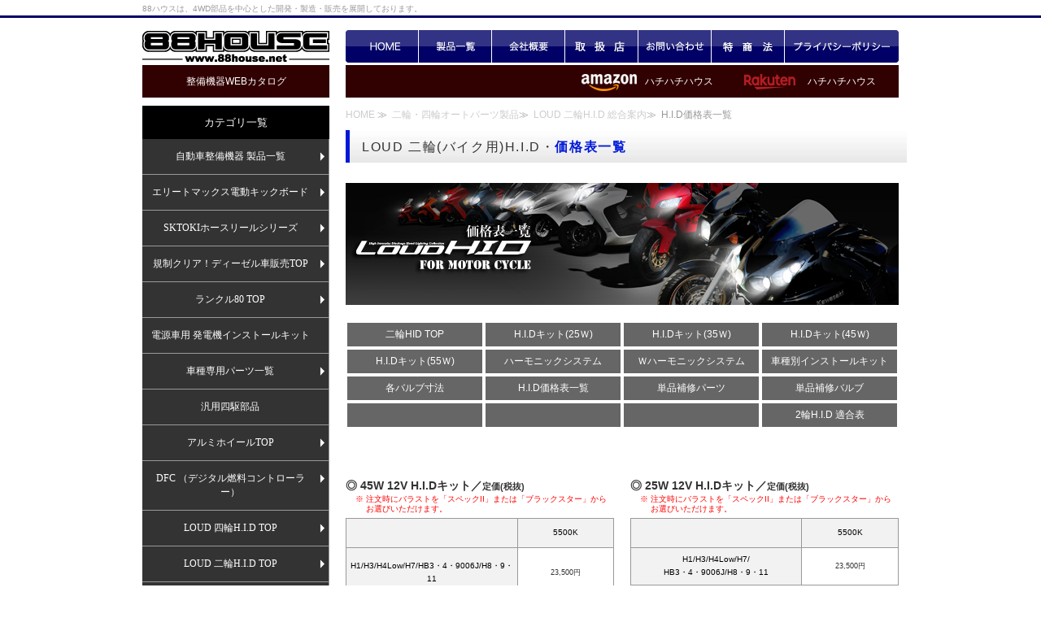

--- FILE ---
content_type: text/html; charset=UTF-8
request_url: https://88house.net/auto/hid/hid2_price.html
body_size: 6771
content:
<!DOCTYPE html PUBLIC "-//W3C//DTD XHTML 1.0 Transitional//EN" "http://www.w3.org/TR/xhtml1/DTD/xhtml1-transitional.dtd">
<html xmlns="http://www.w3.org/1999/xhtml" xml:lang="ja" lang="ja">
<head profile="http://www.88house.net">
<meta http-equiv="Content-Type" content="text/html; charset=utf-8" />
<meta http-equiv="Content-Style-Type" content="text/css" />
<link rev="made" href="mailto:info@peace-art.net" />
<link rel="start" href="http://www.88house.net/index.html" />
<link rel="shortcut icon" href="../../favicon.ico" />


<meta name="robots" content="ALL" />
<meta name="copyright" content="株式会社ハチハチハウス(88ハウス)" />
<meta name="keywords" content="" />
<link rel="shortcut icon" href="../../favicon.ico">
<script type="text/javascript" src="../../gotop.js"></script>

<link rel="stylesheet" type="text/css" href="../../css/smoothmenu-v.css" />
<link rel="stylesheet" type="text/css" href="../../css/smoothmenu.css" />
<script type="text/javascript" src="https://ajax.googleapis.com/ajax/libs/jquery/1.8/jquery.min.js"></script>
<script type="text/javascript" src="../../js/smoothmenu.js"></script>
<script type="text/javascript" src="../../js/smoothmenu_init.js"></script>

<title>LOUD 二輪(バイク用)H.I.D価格表一覧｜ハチハチハウス(88house)オフィシャルサイト</title>
<meta name="Description" content="LOUD二輪(バイク用)HID価格表一覧｜ハチハチハウス(88house)オフィシャルサイト" />
<link href="../../css/import_hid.css" rel="stylesheet" type="text/css" />
</head>
<body>
<div id="all">
  <div id="main-wrap">

<div class="border">
<h1> 88ハウスは、4WD部品を中心とした開発・製造・販売を展開しております。</h1>
</div>

<div id="head-bg">

<!-- header -->
<div id="head">
 <div class="logo">
<a href="../../index.html"><img src="../../common/top/head_logo.gif" alt="88ハウス" width="230" height="40" /></a>
</div>
<div id="head-menu">
 <ul class="menu">
  <li><a href="../../index.html" class="head-menu01">HOME</a></li>
  <li><a href="../../sitemap.html" class="head-menu02">製品一覧</a></li>
  <li><a href="../../company.html" class="head-menu03">会社概要</a></li>
  <li><a href="../../proshop.html" class="head-menu04">取扱店</a></li>
  <li><a href="../../contact.html" class="head-menu05">お問い合わせ</a></li>
  <li><a href="../../tokusyohou.html" class="head-menu06">特商法</a></li>
  
  <li class="noB"><a href="../../privacy.html" class="head-menu07">プライバシーポリシー</a></li>
 </ul>
</div>

<div class="link_band clearfix">
  <p class="left"><a href="https://www.88house.net/catalogs/" target="_blank">整備機器WEBカタログ</a></p>
  <div class="bgc_red right">
    <ul>
     <li><a href="https://www.rakuten.co.jp/88house/" class="logo_2" target="_blank">ハチハチハウス</a></li>
     <li><a href="https://www.amazon.co.jp/stores/FINEBEAM/page/80509E92-D8EC-4658-80CF-4023263D1195?is_byline_deeplink=true&deeplink=80509E92-D8EC-4658-80CF-4023263D1195&redirect_store_id=80509E92-D8EC-4658-80CF-4023263D1195&lp_asin=B07HSZLTTX&ref_=ast_bln" class="logo_1" target="_blank">ハチハチハウス</a></li>
     
    </ul>
  </div>
</div></div>
<!-- header end -->

</div>

<div id="wrap" class="clearfix">

<!-- レフトメニュー -->
 <div id="main-left">
  


<p class="title">カテゴリ一覧</p>

<div id="smoothmenu-ajax" class="ddsmoothmenu-v">
<ul id="smoothmenu2">

    <li> <a href="../../pro/pro.html">自動車整備機器 製品一覧</a>
        <ul>
                <li><a href="../../pro/sktoki_885hc.html">SKTOKI タイヤチェンジャー</a></li>
                <li><a href="../../pro/sktoki_910hbs.html">SKTOKI ホイールバランサー</a></li>
                <li><a href="../../pro/tamp_tm4r.html">TAMP タイヤチェンジャー</a></li>
                <li><a href="../../pro/tamp_ra1.html">TAMP ホイールバランサー</a></li>
                <li><a href="../../pro/karnel_165923.html">Kernel リフトシリーズ</a></li>
                <li><a href="../../pro/sktoki_ols-30d.html">SKTOKI リフトシリーズ</a></li>
                <li><a href="../../pro/bend_xpr_9.html">BendPak リフトシリーズ</a></li>
                <li><a href="../../pro/rubber_ring.html">タイヤ交換用 ラバーリング</a></li>
                <li><a href="../../pro/accyaku.html">電動圧着機</a></li>
                <li><a href="../../pro/kote.html">はんだこて</a></li>
                <li><a href="../../pro/ito_1a12.html">ITO コンプレッサー</a></li>
                <li><a href="../../pro/sktoki_den-8n.html">アライメントテスター</a></li>
                <li><a href="../../pro/sla_lift.html">SLA 手動資材リフト</a></li>
                <li><a href="../../pro/sktoki_option.html">SKTOKI オプションパーツ</a></li>
                <li><a href="../../pro/pro_hoshu_parts.html">整備機器補修パーツ</a></li>
                <li><a href="../../pro/pro_data.html">整備機器取扱い資料</a></li>
                <li><a href="https://88house.jp/">ダイレクトショップ!購入ならココ</a></li>
        </ul>
      </li>
      
      <li><a href="../../es/index.html">エリートマックス電動キックボード</a>
            <ul>
                <li><a href="../../es/index.html">電動キックボード</a></li>
                <li><a href="../../es/met.html">ヘルメットホルダー</a></li>
            </ul> 
      </li>
      
            <li><a href="../../hr/index.html">SKTOKIホースリールシリーズ</a>
            <ul>
                <li><a href="../../hr/index.html">エアーホースリール</a></li>
                <li><a href="../../hr/w15.html">ウォーターホースリール</a></li>
            </ul> 
      </li>

      <li><a href="../../diesel/diesel_top.html">規制クリア！ディーゼル車販売TOP</a>
        <ul>
          <li><a href="../../diesel/diesel_200.html">ランドクルーザー200</a></li>
          <li><a href="../../diesel/diesel_150.html">ランドクルーザー・150プラド</a></li>
          <li><a href="../../diesel/diesel_80.html">ランドクルーザー80</a></li>
          <li><a href="../../diesel/diesel_120.html">ランドクルーザー・120プラド</a></li>
          <li><a href="../../diesel/diesel_kd_kz.html">KD・KZエンジン改善</a></li>
        </ul>
        
      </li>
      
      <li><a href="../../80/80_top.html">ランクル80 TOP</a>
        <ul>
          <li><a href="../../80/80_sus1.html">サスペンション1</a></li>
          <li><a href="../../80/80_sus2.html">サスペンション2</a></li>
          <li><a href="../../80/80_flashbar.html">フラッシュバー</a></li>
          <li><a href="../../80/80_exterior.html">エクステリア</a></li>
          <li><a href="../../80/80_interior.html">インテリア</a></li>
          <li><a href="../../80/80_wheel.html">アルミホイール</a></li>
          <li><a href="../../80/80_diesel.html">NOx・PM改善</a></li>
          <li><a href="../../80/80_46.html">デモカー1</a></li>
          <li><a href="../../80/80_44.html">デモカー2</a></li>
        </ul>
        
      </li>
      
      <li> <a href="../../ps_car/ps_car_top.html">電源車用 発電機インストールキット</a></li>
      
      
      <li> <a href="../../auto/4wd/4wd.html">車種専用パーツ一覧</a>
       <ul>
        <li><a href="../../auto/2014_aqua/earo.html">TOYOTA アクア</a></li>
        <li><a href="../../auto/2014_pri/earo.html">TOYOTA プリウス30系</a></li>
        <li><a href="../../auto/2014_pri/alpha.html">TOYOTA プリウス&nbsp;&#945;</a></li>
        <li><a href="../../auto/4wd/land100_aero.html">TOYOTA ランドクルーザー100</a></li>
        <li><a href="../../auto/4wd/land200_exterior.html">TOYOTA ランドクルーザー200</a></li>
        <li><a href="../../auto/4wd/surf_exterior.html">TOYOTA 215サーフ</a></li>
        <li><a href="../../auto/4wd/hiace_sus.html">TOYOTA ハイエース200</a></li>
        <li><a href="../../auto/4wd/prado_exterior.html">TOYOTA 120プラド</a></li>
        <li><a href="../../auto/4wd/jimny_kaiteki.html">SUZUKI ジムニー</a></li>
        <li><a href="../../auto/4wd/h2_exterior.html">HUMMER H2</a></li>
        <li><a href="../../auto/4wd/h3_exterior.html">HUMMER H3</a></li>
       </ul>
      </li>
 
      
      <li> <a href="../../auto/4wd/4wd_parts.html">汎用四駆部品</a></li> 

         
      <li><a href="../../wheel/wheel_top.html">アルミホイールTOP</a>
        <ul>
          <li><a href="../../wheel/wheel_type4.html">エリートマックス　タイプ4</a></li>
          <li><a href="../../wheel/wheel_dignty.html">ディグニティー</a></li>
          <li><a href="../../wheel/wheel_matchingdata.html">マッチングデーター</a></li>
          <li><a href="../../wheel/wheel_normaldata.html">標準ホイールデーター</a></li>
          <li><a href="../../wheel/wheel_hosyu.html">補修パーツ/ナット</a></li>
        </ul>
        
      </li>     
      
      <li> <a href="../../dfc/dfc_top.html">DFC （デジタル燃料コントローラー）</a>
        <ul>
          <li><a href="../../dfc/dfc_top.html">DFC</a></li>
          <li><a href="../../dfc/dfc_sp1.html">DFC/SP1（生産終了）</a></li>
          <li><a href="../../dfc/dfc_slc.html">スピードリミッターカット</a></li>
        </ul>
      </li>
         
      <li><a href="../../auto/hid/hid4.html">LOUD 四輪H.I.D TOP</a>
        <ul>
          <li><a href="../../auto/hid/hid4_25.html">H.I.Dキット(25Ｗ)</a></li>
          <li><a href="../../auto/hid/hid4_35.html">H.I.Dキット(35Ｗ)</a></li>
          <li><a href="../../auto/hid/hid4_45.html"><s>H.I.Dキット(45Ｗ)</s>&nbsp;生産終了</a></li>
          <li><a href="../../auto/hid/hid4_55.html">H.I.Dキット(55Ｗ)</a></li>
          <li><a href="../../auto/hid/hid4_normal_k.html">純正交換キット</a></li>
          <li><a href="../../auto/hid/hid4_normal_v.html">純正交換バルブ</a></li>
          <li><a href="../../auto/hid/hid4_fog.html">フォグ・補助灯</a></li>
          <li><a href="../../auto/hid/hid4_can.html">キャンセラー</a></li>
          <li><a href="../../auto/hid/hid4_pro.html">電圧降下プロテクター</a></li>
          <li><a href="../../auto/hid/hid4_hosyu_p.html">単品補修パーツ</a></li>
          <li><a href="../../auto/hid/hid4_hosyu_v.html">単品補修バルブ</a></li>
          <li><a href="../../auto/hid/hid4_install.html">車種別インストールキット</a></li>
          <li><a href="../../auto/hid/hid4_size.html">各バルブ寸法</a></li>
          <li><a href="../../auto/hid/hid4_miwake.html">バルブの見分け方</a></li>
          <li><a href="../../auto/hid/hid4_price.html">H.I.D価格表一覧</a></li>
          <li><a href="http://www.88house.net/old/hid/4hid/tekigo/4table_top.html" target="_blank">4輪H.I.D 適合表</a></li>
        </ul>       
      </li>
      
      <li> <a href="../../auto/hid/hid2.html">LOUD 二輪H.I.D TOP</a>
        <ul>
          <li><a href="../../auto/hid/hid2_25.html">H.I.Dキット(25Ｗ)</a></li>
          <li><a href="../../auto/hid/hid2_35.html">H.I.Dキット(35Ｗ)</a></li>
          <li><a href="../../auto/hid/hid2_45.html">H.I.Dキット(45Ｗ)</a></li>
          <li><a href="../../auto/hid/hid2_55.html">H.I.Dキット(55Ｗ)</a></li>
          <li><a href="../../auto/hid/hid2_harmo.html">ハーモニックシステム</a></li>
          <li><a href="../../auto/hid/hid2_harmo_w.html">Ｗハーモニックシステム</a></li>
          <li><a href="../../auto/hid/hid2_install.html">車種別インストールキット</a></li>
          <li><a href="../../auto/hid/hid2_size.html">各バルブ寸法</a></li>
          <li><a href="../../auto/hid/hid2_price.html">H.I.D価格表一覧</a></li>
          <li><a href="../../auto/hid/hid2_hosyu_p.html">単品補修パーツ</a></li>
          <li><a href="../../auto/hid/hid2_hosyu_v.html">単品補修バルブ</a></li>
          <li><a href="http://www.88house.net/old/hid/2hid/tekigo/2table_top.html" target="_blank">2輪H.I.D 適合表</a></li>
        </ul>
      </li>
      
      <li> <a href="../../auto/led_ck/led_ck.html">LED ライトキット TOP</a>
        <ul>
          <li><a href="../../auto/led_ck/den.html">DEN LEDライト</a></li>
          <li><a href="../../auto/led_ck/den_twin.html">DEN LEDライト ツインカラー</a></li>
          <li><a href="../../auto/led_ck/den_ss.html">DEN LEDライト SS</a></li>
          <li><a href="../../auto/led_ck/den_d2d4.html">DEN D1～D4</a></li>                          
          <li><a href="../../auto/led_ck/fx_gp.html">汎用バルブ</a></li>
          <li><a href="../../auto/led_ck/z2.html">Z2 LEDライト</a></li>
          <li><a href="../../auto/led_ck/z3.html">Z3 LEDライト</a></li>          
        </ul>
      </li>
      
      <li> <a href="../../auto/led/led.html">LOUD LED TOP</a>
        <ul>
          <li><a href="../../auto/led/led_bulb.html">LEDバルブ</a></li>
          <li><a href="../../auto/led/led_accessories.html">LEDアクセサリー</a></li>
          <li><a href="../../auto/led/led_option.html">LEDオプション製品</a></li>
          <li><a href="../../auto/led/led_import.html">アメ車専用LEDバルブ</a></li>
          <li><a href="../../auto/led/led_room.html">汎用LEDルームランプ</a></li>
          <li><a href="../../auto/led/led_fog.html">SMDフォグバルブ</a></li>
          <li><a href="../../auto/led/led_canceller.html">キャンセラーSMD</a></li>
        </ul>
      </li>
      
      <li> <a href="../../auto/fine/fine_hid.html">FINEBEAM H.I.D TOP</a>
        <ul>
          <li><a href="../../auto/fine/standerd_kit.html">H.I.D 標準タイプキット</a></li>
          <li><a href="../../auto/fine/slim_kit.html">H.I.D スリムタイプキット</a></li>
          <li><a href="../../auto/fine/bulb.html">H.I.D 純正交換バルブ</a></li>
          <li><a href="../../auto/fine/option.html">H.I.D 単品補修パーツ</a></li>
          <li><a href="../../auto/fine/oneunit_hid.html">ワンユニットH.I.D</a></li>
        </ul>
      </li>
      
      <li> <a href="../../auto/fine/fine_led.html">FINEBEAM LED TOP</a>
        <ul>
       	  <li><a href="../../auto/fine/led_l1251.html">FAINEBEAM LED L1251</a></li>
          <li><a href="../../auto/fine/darkstar24.html">ダークスター24</a></li>
          <li><a href="../../auto/fine/led_fog50.html">フォグバルブ クリア50</a></li>
          <li><a href="../../auto/fine/led_clear50.html">T20 / T25 クリア50</a></li>
          <li><a href="../../auto/fine/led_fog16.html">フォグバルブ 11W / 16W</a></li>
          <li><a href="../../auto/fine/led_t20.html">T20</a></li>
          <li><a href="../../auto/fine/led_t25.html">T25</a></li>
          <li><a href="../../auto/fine/led_t15_16.html">T15 / T16</a></li>
          <li><a href="../../auto/fine/led_t10.html">T10</a></li>
          <li><a href="../../auto/fine/led_t5_t8.html">T5 / T8</a></li>
          <li><a href="../../auto/fine/led_ba9s_g14.html">BA9S / G14</a></li>
          <li><a href="../../auto/fine/led_g18_ba15s.html">G18 / BA15S</a></li>
          <li><a href="../../auto/fine/led_g4.html">G4</a></li>
          <li><a href="../../auto/fine/led_toyota_inner.html">トヨタ用インナーランプ</a></li>
          <li><a href="../../auto/fine/led_mini.html">ミニマイクロベース</a></li>
          <li><a href="../../auto/fine/led_fuse.html">ヒューズ型ルームLED</a></li>
          <li><a href="../../auto/fine/led_winposi.html">ウィンカーポジション</a></li>
          <li><a href="../../auto/fine/led_op.html">キャンセラー他</a></li>
          <li><a href="../../auto/fine/hyper_led24.html">ハイパーLED24</a></li>
          <li><a href="../../auto/fine/hyper_led1800.html">ハイパーLED1800LM</a></li>
          <li><a href="../../auto/fine/tapeline.html">テープ配線5M</a></li>
        </ul>
      </li>
      
      <li> <a href="../../auto/fine/fine_room.html">FINEBEAM ルームLED TOP</a>
        <ul>
          <li><a href="../../auto/fine/room_toyota.html">TOYOTA</a></li>
          <li><a href="../../auto/fine/room_nissan.html">NISSAN</a></li>
          <li><a href="../../auto/fine/room_honda.html">HONDA</a></li>
          <li><a href="../../auto/fine/room_mazda.html">MAZDA</a></li>
          <li><a href="../../auto/fine/room_mitsubishi.html">MITSUBISHI</a></li>
          <li><a href="../../auto/fine/room_daihatsu.html">DAIHATSU</a></li>
          <li><a href="../../auto/fine/room_suzuki.html">SUZUKI</a></li>
          <li><a href="../../auto/fine/led_side_room.html">面発光ルームLED（汎用）</a></li>
          <li><a href="../../auto/fine/16dan.html">16段調光LEDルームランプ</a></li>
        </ul>
      </li>
  
      <li> <a href="../../jump/jump.html">ジャンプスターター一覧</a>
        <ul>
        　<li><a href="../../jump/jump_58800-136500.html">ITO-58800/ITO-136500</a></li> 
          <li><a href="../../jump/jump_122500.html">ITO-122500</a></li>
          <li><a href="../../jump/jump_p64000.html">ITO-p64000</a></li>
          <li><a href="../../jump/jump_20000mini.html">ITO-20000mini</a></li>          
          <li><a href="../../jump/jump_42000.html">ITO-42000</a></li>
          <li><a href="../../jump/jump_32000.html">ITO-32000</a></li>
          <li><a href="../../jump/jump_16000.html">ITO-16000</a></li>
          <li><a href="../../jump/jump_10000.html">ITO-10000</a></li>
          <li><a href="../../jump/jump_sc2000.html">ITO-SC2000</a></li>
          <li><a href="../../jump/jump_64000-128000.html">ITO-64000/ITO-128000</a></li>
          <li><a href="../../jump/jump_56000.html">ITO-56000</a></li>
          <li><a href="../../jump/jump_hosyu.html">補修パーツ</a></li>
          <li><a href="../../jump/jump_caution.html">ご購入前にお読みください</a></li>
          <!--<li><a href="../../jump/obd2_socket01.html">OBD2バックアップソケット</a></li>-->
          <li><a href="../../jump/jump.html#torisetsu">取扱説明書</a></li>
         </ul> 
      </li>
  
      <li> <a href="../../auto/chrome/chrome.html">クロームメッキパーツ TOP</a>
        <ul>
          <li><a href="../../auto/chrome/chrome.html#01">商品から選ぶ</a></li>
          <li><a href="../../auto/chrome/chrome_domes.html">国産車から選ぶ</a></li>
          <li><a href="../../auto/chrome/chrome_import.html">輸入車から選ぶ</a></li>
        </ul>
      </li>
      
      <li> <a href="../../auto/winbo/winbo.html">WINBO TOP</a>
        <ul>
          <li><a href="../../auto/winbo/winbo_fj_01.html">FJクルーザー</a></li>
          <li><a href="../../auto/winbo/winbo_215surf.html">215サーフ</a></li>
          <li><a href="../../auto/winbo/winbo_h2.html">HUMMER H2</a></li>
        </ul>
      </li>
      
      <li> <a href="../../work_light/wl_index.html">LED ワークライト TOP</a>
        <ul>
          <li><a href="../../work_light/wl_a1.html">A1 Type</a></li>
          <li><a href="../../work_light/wl_a2.html">A2 Type</a></li>
          <li><a href="../../work_light/wl_b1.html">B1 Type</a></li>
          <li><a href="../../work_light/wl_c1.html">C1 Type</a></li>
          <li><a href="../../work_light/wl_d1.html">D1 Type</a></li>
          <li><a href="../../work_light/wl_d2.html">D2 Type</a></li>
          <li><a href="../../work_light/wl_lb01.html">LB01 Type</a></li>
          <li><a href="../../work_light/wl_lb02.html">LB02 Type</a></li>
          <li><a href="../../work_light/wl_lb03.html">LB03 Type</a></li>
          <li><a href="../../work_light/wl_e1.html">E1 Type</a></li>
          <li><a href="../../work_light/wl_e2.html">E2 Type</a></li>
          <li><a href="../../work_light/wl_round.html">Round Type</a></li>
         </ul> 
      </li>
            
      <li> <a href="../../auto/obd2.html">OBD2車速連動オートドアロック</a></li>
      
  <!--    
      <li> <a href="../../elect/ito_p1700.html">SKTOKI ポータブル電源装置</a></li>
  -->     
      <li> <a href="../../wpf/index.html">LOUD防水スイッチ</a>
        <ul>
          <li><a href="../../wpf/sw_push.html">プッシュ式スイッチ</a></li>
          <li><a href="../../wpf/sw_locker.html">ロッカー式スイッチ</a></li>
          <li><a href="../../wpf/sw_spec.html">照光パターン/端子配列図</a></li>
        </ul>
      </li>
      
  <li> <a href="../../elect/elect.html">電子機器製品一覧</a>
    <ul>
      <li> <a href="../../elect/ito_7000w.html">発電機</a></li>
      <li> <a href="../../elect/ito_pd.html">ITO-PD100W GaN急速充電器</a></li>
      <li> <a href="../../elect/fcs.html"> 輸入車ポジション改善リレー<br />（FCSリレー）</a></li>
      <li> <a>LED ハンドツール</a>
        <ul>
          <li><a href="../../elect/88_working_light.html">ワーキングLEDライト</a></li>
          <li><a href="../../elect/88_multispot_long.html">LEDマルチスポット(ロング)</a></li>
          <li><a href="../../elect/88_multispot_short.html">LEDマルチスポット(ショート)</a></li>
          <li><a href="../../elect/88_handtool.html">LEDハンドツール</a></li>
        </ul>
      </li>
      <li> <a href="../../elect/ecole.html">LED蛍光灯</a></li>
      <li> <a href="../../elect/smc.html">SMC<br />（スピードメーターコントローラー）</a></li>
      <li> <a href="../../elect/powerbox.html">直流安定化電源ボックス</a> </li>
      <li> <a href="../../elect/laser.html">汎用レーザーレベル/墨出し器</a> </li>
      <li> <a href="../../elect/driver.html">オリジナルインパクトドライバー</a> </li>
      <li> <a href="../../elect/ito_4000w.html">SKTOKI おいだき機</a></li>

    </ul>
  </li>
  

   <li> <a href="../../other/other.html">その他製品一覧</a>
     <ul>
       <li><a href="../../other/keikokan.html">ガソリンタンク</a></li>
     </ul>
   </li>
   
  
    
 <!-- <li> <a href="../../auto/dr/dr.html">Dr.燃費工場 TOP</a>
    <ul>
      <li><a href="../../auto/dr/dr_jiseki.html">取付実例</a></li>
      <li><a href="../../auto/dr/dr_flow.html">取付方法(手引き)</a></li>
      <li><a href="../../auto/dr/dr_dpf.html">DPFとの比較</a></li>
      <li><a href="../../auto/dr/dr_voice.html">お客さまの声</a></li>
    </ul>
  </li>-->
  <li> <a href="../../oem.html">OEM・EMS (委託開発・生産)</a> </li>
  <li> <a href="../../coating/coating.html">ボディーコーティング</a></li>
 
</ul>

</div>



<!-- bur-->

<div class="bnr">
 <ul>
  <li><a href="https://88house.jp/" target="_blank"><img class="imgline" src="https://www.88house.net/common/left_bnr/shop2.gif" width="230" height="70" alt="" /></a></li>
 </ul>
</div>

<!-- bur end-->

<!-- bur-->

<div class="bnr">
 <ul>
  <li><a href="https://88house.biz/" target="_blank"><img class="imgline" src="https://www.88house.net/common/left_bnr/shop1.gif" width="230" height="70" alt="" /></a></li>
 </ul>
</div>

<!-- bur end-->

<!-- bur-->

<div class="bnr">
 <ul>
  <li><a href="https://www.powermall.co.jp/" target="_blank"><img class="imgline" src="https://www.88house.net/common/left_bnr/pw.jpg" width="230" height="69" alt="" /></a></li>
 </ul>
</div>

<!-- bur end-->

<!-- bur-->

<div class="bnr">
 <ul>
  <li><a href="https://www.carsensor.net/shop/saitama/227910002/stocklist/?BKKN=CU3776098206&amp;BKKNTR=1" target="_blank"><img class="imgline" src="https://www.88house.net/common/left_bnr/carsensor.jpg" width="230" height="70" alt="" /></a></li>
 </ul>
</div>

<!-- bur end-->

<!-- bur-->

<div class="bnr">
 <ul>
  <li><a href="https://www.facebook.com/house.hachihachi" target="_blank"><img class="imgline" src="https://www.88house.net/common/left_bnr/banner_fb.jpg" width="230" height="70" alt="" /></a></li>
 </ul>
</div>

<!-- bur end-->

<!-- bur-->

<div class="bnr">
 <ul>
  <li><a href="https://www.88house.net/rentacar/ra_hiace.html" target="_self"><img class="imgline" src="https://www.88house.net/common/left_bnr/banner_rentacar.jpg" width="230" height="70" alt="" /></a></li>
 </ul>
</div>

<!-- bur end-->

<!-- bur-->

<div class="bnr">
 <ul>
  <li><a href="https://lin.ee/x8X73Ns"><img src="https://scdn.line-apps.com/n/line_add_friends/btn/ja.png" alt="友だち追加" width="230" border="0"></a></li>
 </ul>
</div>

<!-- bur end-->
 </div>
<!-- レフトメニューEND -->

<div id="main-right">
<div id="auto-wrap">
  
  <div id="list"><a href="../../index.html">HOME&nbsp;</a>&#8811;
    &nbsp;<a href="../auto.html">二輪・四輪オートパーツ製品</a>&#8811;
    &nbsp;<a href="hid2.html">LOUD 二輪H.I.D 総合案内</a>&#8811;
    &nbsp;H.I.D価格表一覧</div>
  
  <h2>LOUD 二輪(バイク用)H.I.D・<span class="blue">価格表一覧</span></h2>
  <p class="mar_b20"><img src="images/2hid_pricelist_bnr.jpg" width="680" height="150" alt="ハチハチハウス(88ハウス)LOUD二輪(バイク用)HID・価格表一覧" /></p>

  <div id="sub-menu4">
   <ul>
          <li><a href="hid2.html">二輪HID TOP</a></li>
          <li><a href="hid2_25.html">H.I.Dキット(25Ｗ)</a></li>
          <li><a href="hid2_35.html">H.I.Dキット(35Ｗ)</a></li>
          <li><a href="hid2_45.html">H.I.Dキット(45Ｗ)</a></li>
          <li><a href="hid2_55.html">H.I.Dキット(55Ｗ)</a></li>
          <li><a href="hid2_harmo.html">ハーモニックシステム</a></li>
          <li><a href="hid2_harmo_w.html">Ｗハーモニックシステム</a></li>
          <li><a href="hid2_install.html">車種別インストールキット</a></li>
          <li><a href="hid2_size.html">各バルブ寸法</a></li>
          <li><a href="hid2_price.html">H.I.D価格表一覧</a></li>
          <li><a href="hid2_hosyu_p.html">単品補修パーツ</a></li>
          <li><a href="hid2_hosyu_v.html">単品補修バルブ</a></li>
          <li><a href="l">　</a></li>
          <li><a href="l">　</a></li>
          <li><a href="">　</a></li>
          <li><a href="http://www.88house.net/old/hid/2hid/tekigo/2table_top.html" target="_blank">2輪H.I.D 適合表</a></li>
   </ul> 
  </div>
  
  
  <p>&nbsp;</p>
  <div class="clearfix">
  <div class="box-l">
  <table class="spec10_c" summary="45W 12V バラストキット(2輪用) 価格表">
  <caption>◎ 45W 12V H.I.Dキット／<span style="font-size:11px">定価(税抜)</span><br />
  <span class="small">※ 注文時にバラストを「スペックII」または「ブラックスター」から</span>
  <span class="small">　 お選びいただけます。</span>
  </caption>
    <tr>
      <th width="206" height="25">&nbsp;</th>
      <th width="112">5500K</th>
      </tr>
    <tr>
      <th height="50">H1/H3/H4Low/H7/HB3・4・9006J/H8・9・11</th>
      <td><span style="font-size:9px;">23,500円</span></td>
      </tr>
    <tr>
      <th height="50"> H4ダイレクトスライド</th>
      <td><span style="font-size:9px;">28,500円</span></td>
      </tr>
  </table>
  </div>
  <div class="box-r">
  <table class="spec10_c" summary="25W 12V バラストキット(2輪用) 価格表">
  <caption>◎ 25W 12V H.I.Dキット／<span style="font-size:11px">定価(税抜)</span><br />
  <span class="small">※ 注文時にバラストを「スペックII」または「ブラックスター」から</span>
  <span class="small">　 お選びいただけます。</span>
  </caption>
    <tr>
      <th width="206" height="25">&nbsp;</th>
      <th width="112">5500K</th>
      </tr>
    <tr>
      <th height="35">H1/H3/H4Low/H7/<br />
        HB3・4・9006J/H8・9・11</th>
      <td width="112"><span style="font-size:9px;">23,500円</span></td>
      </tr>
    <tr>
      <th height="35">H4ダイレクトスライド<br />(受注生産)</th>
      <td><span style="font-size:9px;">28,500円</span></td>
      </tr>
  </table>
  </div>
  </div>
  <!-- box end -->
  
  <div class="clearfix">
  <div class="box-l">
  <table class="spec10_c" summary="55W 12V バラストキット(2輪用) 価格表">
  <caption>◎ 55W 12V H.I.Dキット／<span style="font-size:11px">定価(税抜)</span></caption>
    <tr>
      <th width="150" height="25">&nbsp;</th>
      <th width="82">5000K</th>
      <th width="82">6000K</th>
      </tr>
    <tr>
      <th height="50">H1/H3/H4Low/H7/<br />HB3・4・9006J/H8・9・11</th>
      <td><span style="font-size:9px;">28,500円</span></td>
      <td><span style="font-size:9px;">31,000円</span></td>
      </tr>
    <tr>
      <th height="50">H4ﾃｰﾊﾟｰスライド</th>
      <td><span style="font-size:9px;">33,500円</span></td>
      <td><span style="font-size:9px;">36,000円</span></td>
      </tr>
  </table>
  </div>
  </div>
  <!-- box end -->
  
  <hr class="space" />
  
  <table class="spec10_c" summary="35W 12V ハーモニックシステム(2輪用) 価格表">
  <caption>◎ 35W 12V ハーモニックシステム／<span style="font-size:11px">定価(税抜)</span></caption>
    <tr>
      <th width="210" height="25" scope="col">&nbsp;</th>
      <th width="111" scope="col">4500K</th>
      <th width="111" scope="col">6000K</th>
      <th width="112" scope="col">8000K</th>
      <th width="112" scope="col">10000K</th>
      </tr>
    <tr>
      <th height="50">H4ハーモニックシステム<br />(H4ダイレクトスライド/H4Low<br />電圧降下防止リレーキット)</th>
      <td rowspan="2"><span style="font-size:9px;">42,000円</span></td>
      <td rowspan="2"><span style="font-size:9px;">47,000円</span></td>
      <td rowspan="2"><span style="font-size:9px;">52,000円</span></td>
      <td rowspan="2"><span style="font-size:9px;">57,000円</span></td>
      </tr>
    <tr>
      <th height="50">H7ハーモニックシステム<br />(H7／H4ダイレクトスライド<br />電圧降下防止リレーキット)</th>
      </tr>
    <tr>
      <th height="35">H7ダブル ハーモニックシステム</th>
      <td>&mdash;</td>
      <td><span style="font-size:9px;">52,000円</span></td>
      <td><span style="font-size:9px;">57,000円</span></td>
      <td>&mdash;</td>
      </tr>
    <tr>
      <th height="35">H7ダブルハーモニックシステム<br />バージョンアップキット</th>
      <td>&mdash;</td>
      <td><span style="font-size:9px;">21,000円</span></td>
      <td><span style="font-size:9px;">23,500円</span></td>
      <td>&mdash;</td>
      </tr>
    </table>
  
  <hr class="space" />
  
  <div class="clearfix">
  <div class="box-l">
  <table class="spec10_c" summary="45W 12V ハーモニックシステム(2輪用) 価格表">
    <caption>
      ◎ 45W 12V ハーモニックシステム／<span style="font-size:11px">定価(税抜)</span>
      </caption>
    <tr>
      <th width="208" height="25"></th>
      <th width="110">5500K&nbsp; </th>
      </tr>
    <tr>
      <th height="50">H4ハーモニックシステム<br />
        (H4ダイレクトスライド/H4Low<br />
        電圧降下防止リレーキット)</th>
      <td><span style="font-size:9px;">50,500円</span></td>
      </tr>
    <tr>
      <th height="35">H7ダブル ハーモニックシステム</th>
      <td><span style="font-size:9px;">55,500円</span></td>
      </tr>
    <tr>
      <th height="35">H7ダブルハーモニックシステム<br />
        バージョンアップキット</th>
      <td><span style="font-size:9px;">22,500円</span></td>
      </tr>
  </table>
  </div>
  </div>
  <!-- box end -->
  
  <hr class="space" />
  
  <div class="clearfix">
  <div class="box-l">
  <table class="spec10_c" summary="ヤマハ車種別インストールキット(バイク用) 価格表">
    <caption>◎ ヤマハ車種別インストールキット</caption>
    <tr>
      <th width="105" height="25">&nbsp;</th>
      <th width="105">取り付け時間（Ｈ）</th>
      <th width="105">定価（税抜）</th>
      </tr>
    <tr>
      <th height="35">マジェスティーＣ</th>
      <td>3.5</td>
      <td><span style="font-size:9px;">6,000円</span></td>
      </tr>
    <tr>
      <th height="35">マジェスティー(SG20)</th>
      <td>5.0</td>
      <td><span style="font-size:9px;">4,300円</span></td>
      </tr>
    <tr>
      <th height="35">T-MAX</th>
      <td>5.0</td>
      <td><span style="font-size:9px;">6,500円</span></td>
      </tr>
    <tr>
      <th height="35">T-MAX (SJ08)</th>
      <td>3.0</td>
      <td><span style="font-size:9px;">5,500円</span></td>
      </tr>
    <tr>
      <th height="35">マグザム</th>
      <td>3.0</td>
      <td><span style="font-size:9px;">3,500円</span></td>
      </tr>
    <tr>
      <th height="35">グランドマジェスティー</th>
      <td>4.0</td>
      <td><span style="font-size:9px;">4,000円</span></td>
      </tr>
    <tr>
      <th height="35">TZF-R1<br />(2004～2006年)</th>
      <td>&mdash;</td>
      <td><span style="font-size:9px;">9,500円</span></td>
      </tr>
    <tr>
      <th height="35">TZF-R1(2007年)</th>
      <td>5.0</td>
      <td><span style="font-size:9px;">7,000円</span></td>
      </tr>
    <tr>
      <th height="35">シグナスX (FI)</th>
      <td>2.0</td>
      <td><span style="font-size:9px;">1,500円</span></td>
      </tr>
    </table>
  </div>
  <div class="box-r">
  <table class="spec10_c" summary="スズキ車種別インストールキット(バイク用) 価格表">
    <caption>◎ スズキ車種別インストールキット</caption>
    <tr>
      <th width="105" height="25">&nbsp;</th>
      <th width="105">取り付け時間（Ｈ）</th>
      <th width="105">定価（税抜）</th>
      </tr>
    <tr>
      <th height="35">スカイウェーブ<br />CJ/CK43</th>
      <td>3.0</td>
      <td><span style="font-size:9px;">3,500円</span></td>
      </tr>
    <tr>
      <th height="35">スカイウェーブ<br />CJ/CK44/45/46</th>
      <td>5.0</td>
      <td><span style="font-size:9px;">3,500円</span></td>
      </tr>
    <tr>
      <th height="35">隼(ハヤブサ)</th>
      <td>4.0</td>
      <td><span style="font-size:9px;">7,500円</span></td>
      </tr>
    <tr>
      <th height="35">GSXR1000</th>
      <td>4.0</td>
      <td><span style="font-size:9px;">5,000円</span></td>
      </tr>
    <tr>
      <th height="35">GSXR600</th>
      <td>3.5</td>
      <td><span style="font-size:9px;">7,500円</span></td>
      </tr>
    </table>
  </div>
  </div>
  <!-- box end -->
  
  <div class="clearfix">
  <div class="box-l">
  <table class="spec10_c" summary="35W 12V バラストキット(バイク用) 価格表">
    <caption>◎ ホンダ車種別インストールキット</caption>
    <tr>
      <th width="105" height="25">&nbsp;</th>
      <th width="105">取り付け時間（Ｈ）</th>
      <th width="105">定価（税抜）</th>
      </tr>
    <tr>
      <th height="35">フォルツァ<br />(MF08／ABS無)</th>
      <td>7.5</td>
      <td><span style="font-size:9px;">5,500円</span></td>
      </tr>
    <tr>
      <th height="35">フォルツァ<br />(MF10)</th>
      <td>9.0</td>
      <td><span style="font-size:9px;">5,000円</span></td>
      </tr>
    <tr>
      <th height="35">シルバーウィング<br />(ABS無)</th>
      <td>5.0</td>
      <td><span style="font-size:9px;">3,500円</span></td>
      </tr>
    <tr>
      <th height="35">CBR1000RR<br />(2003年～2007年)</th>
      <td>5.0</td>
      <td><span style="font-size:9px;">7,000円</span></td>
      </tr>
    <tr>
      <th height="35">フュージョン</th>
      <td>3.5</td>
      <td><span style="font-size:9px;">4,000円</span></td>
      </tr>
    </table>
  </div>
  <div class="box-r">
  <table class="spec10_c" summary="35W 12V バラストキット(バイク用) 価格表">
    <caption>◎ カワサキ車種別インストールキット</caption>
    <tr>
      <th width="105" height="25">&nbsp;</th>
      <th width="105">取り付け時間（Ｈ）</th>
      <th width="105">定価（税抜）</th>
      </tr>
    <tr>
      <th height="35">ZZR1400</th>
      <td>6.0</td>
      <td><span style="font-size:9px;">7,000円</span></td>
      </tr>
    <tr>
      <th height="35">エプシロン<br />250/400</th>
      <td>3.0</td>
      <td><span style="font-size:9px;">3,500円</span></td>
      </tr>
    <tr>
      <th height="35">GPZ900R<br />(ニンジャ)</th>
      <td>4.0</td>
      <td><span style="font-size:9px;">3,500円</span></td>
      </tr>
    <tr>
      <th height="35">ニンジャ250R<br />(ニンジャ)</th>
      <td>2.0</td>
      <td><span style="font-size:9px;">3,800円</span></td>
      </tr>
    <tr>
      <th height="35">ZRX1200ダエグ</th>
      <td>3.0</td>
      <td><span style="font-size:9px;">3,800円</span></td>
      </tr>
    </table>
  </div>
  </div>
  <!-- box end -->
  
  <div class="gotop">
  <a href="#top">▲ページトップへ</a>
  </div>
  
</div>
<!-- auto wrap end -->
</div>
<!-- main-right end -->
</div>
<!-- wrap end -->

<!-- footer -->
<div id="foot-box">
<div id="footer-menu">
 <ul>
  <li class="noA"><a href="../../index.html">HOME</a></li>
  <li><a href="../../sitemap.html">製品一覧</a></li>
  <li><a href="../../company.html">会社概要</a></li>
  <li><a href="../../recruit.html">採用情報</a></li>
  <li><a href="../../contact.html">お問い合わせ</a></li>
  <li class="noB"><a href="../../privacy.html">プライバシーポリシー</a></li>
 </ul>
  <br />
 <ul>
  <li class="noA"><a href="../../auto/auto.html">二輪・四輪オートパーツ製品</a></li>
  <li><a href="../../elect/elect.html">電子機器製品</a></li>
  <li><a href="../../pro/pro.html">自動車整備機器製品</a></li>
  <li><a href="../../auto/dr/dr.html">Dr.燃費工場</a></li>
  <li class="noB"><a href="../../oem.html"> OEM・EMS (委託開発・生産)</a></li>
 </ul>
</div>
<div id="copyright">Copyright(C) 1995-2024 88HOUSE,ALL rights reserved.</div></div>
<!-- footer end -->

</div>
<!-- main_wrap end -->

</div>
<!-- all end -->
</body>
</html>



--- FILE ---
content_type: text/css
request_url: https://88house.net/css/smoothmenu-v.css
body_size: 527
content:
@charset "utf-8";

.ddsmoothmenu-v ul{
margin: 0;
padding: 0;
width: 230px; /* Main Menu Item widths */
list-style-type: none;
font: 12px Verdana;
}
 
.ddsmoothmenu-v ul li{
position: relative;
}

/* Top level menu links style */
.ddsmoothmenu-v ul li a{
display: block;
overflow: auto; /*force hasLayout in IE7 */
color: white;
text-decoration: none;
padding: 13px 23px 13px 10px;
border-bottom: 1px solid #999;
border-right: 1px solid #999;
}

.ddsmoothmenu-v ul li a{
background: #333; 
}

.ddsmoothmenu-v ul li a:link, .ddsmoothmenu-v ul li a:visited, .ddsmoothmenu-v ul li a:active{
background: #333; /*background of menu items (default state)*/
color: white;
}

.ddsmoothmenu-v ul li a.selected{ /*CSS class that's dynamically added to the currently active menu items' LI A element*/
background: #666 !important; 
color: white;
}

.ddsmoothmenu-v ul li a:hover{
background: #666; /*background of menu items during onmouseover (hover state)*/
color: white;
}

/*Sub level menu items */
.ddsmoothmenu-v ul li ul{
position: absolute;
width: 220px; /*Sub Menu Items width */
top: 0;
font-weight: normal;
visibility: hidden;
}

 
/* Holly Hack for IE \*/
* html .ddsmoothmenu-v ul li { float: left; height: 1%; }
* html .ddsmoothmenu-v ul li a { height: 1%; }
/* End */


/*********赤系ボタン*red***********************************************/
.ddsmoothmenu-v ul li.red{
position: relative;
}

/* Top level menu links style */
.ddsmoothmenu-v ul li.red a{
display: block;
overflow: auto; /*force hasLayout in IE7 */
color: white;
text-decoration: none;
padding: 13px 23px 13px 10px;
border-bottom: 1px solid #999;
border-right: 1px solid #999;
}

.ddsmoothmenu-v ul li.red a{
background: #4e1411; 
}

.ddsmoothmenu-v ul li.red a:link, .ddsmoothmenu-v ul li.red a:visited, .ddsmoothmenu-v ul li.red a:active{
background: #4e1411; /*background of menu items (default state)*/
color: white;
}

.ddsmoothmenu-v ul li.red a.selected{ /*CSS class that's dynamically added to the currently active menu items' LI A element*/
background: #825b58 !important; 
color: white;
}

.ddsmoothmenu-v ul li.red a:hover{
background: #825b58; /*background of menu items during onmouseover (hover state)*/
color: white;
}

/*Sub level menu items */
.ddsmoothmenu-v ul li.red ul{
position: absolute;
width: 220px; /*Sub Menu Items width */
top: 0;
font-weight: normal;
visibility: hidden;
}

 
/* Holly Hack for IE \*/
* html .ddsmoothmenu-v ul li.red { float: left; height: 1%; }
* html .ddsmoothmenu-v ul li.red a { height: 1%; }
/* End */


--- FILE ---
content_type: text/css
request_url: https://88house.net/css/smoothmenu.css
body_size: 793
content:
@charset "utf-8";
.ddsmoothmenu{
font: 12px Verdana;
background: #414141; /*background of menu bar (default state)*/
width: 100%;
}

.ddsmoothmenu ul{
z-index:100;
margin: 0;
padding: 0;
list-style-type: none;
}

/*Top level list items*/
.ddsmoothmenu ul li{
position: relative;
display: inline;
float: left;
}

/*Top level menu link items style*/
.ddsmoothmenu ul li a{
display: block;
background: #333; /*background of menu items (default state)*/
color: white;
padding: 8px 10px;
border-right: 1px solid #999;
text-decoration: none;
}

* html .ddsmoothmenu ul li a{ /*IE6 hack to get sub menu links to behave correctly*/
display: inline-block;
}

.ddsmoothmenu ul li a:link, .ddsmoothmenu ul li a:visited{
color: white;
}

.ddsmoothmenu ul li a.selected { /*CSS class that's dynamically added to the currently active menu items' LI A element*/
background: #666 !important; 
color: white;
}

.ddsmoothmenu ul li a:hover{
background: #666; /*background of menu items during onmouseover (hover state)*/
color: white;
}
	
/* sub menus */
.ddsmoothmenu ul li ul{
position: absolute;
left: 0;
display: none; /*collapse all sub menus to begin with*/
visibility: hidden;
}

/*Sub level menu list items (alters style from Top level List Items)*/
.ddsmoothmenu ul li ul li{
display: list-item;
float: none;
}

/*All subsequent sub menu levels vertical offset after 1st level sub menu */
.ddsmoothmenu ul li ul li ul{
top: 0;
}

/* Sub level menu links style */
.ddsmoothmenu ul li ul li a{
font: normal 13px Verdana;
width: 160px; /*width of sub menus*/
padding: 5px;
margin: 0;
border-top-width: 0;
border-bottom: 1px solid gray;
}

/* Holly Hack for IE \*/
* html .ddsmoothmenu{height: 1%;} /*Holly Hack for IE7 and below*/


/* ######### CSS classes applied to down and right arrow images  ######### */

.downarrowclass{
position: absolute;
top: 12px;
right: 7px;
}

.rightarrowclass{
position: absolute;
top: 16px;
right: 5px;
}

.leftarrowclass{
margin-right: 5px;
}

/* ######### CSS for shadow added to sub menus  ######### */

.ddshadow{ 
position: absolute;
left: 0;
top: 0;
width: 0;
height: 0;
background-color: #ccc; /* generally should be just a little lighter than the box-shadow color for CSS3 capable browsers */
}

.toplevelshadow{
margin: 5px 0 0 5px; /* in NON CSS3 capable browsers gives the offset of the shadow */
opacity: 0.8; /* shadow opacity mostly for NON CSS3 capable browsers. Doesn't work in IE */
}



--- FILE ---
content_type: text/css
request_url: https://88house.net/css/import_hid.css
body_size: 70
content:
@charset "UTF-8";

/* ここから下はMac版 IE 5xでも認識できる */
@import "base.css";
@import "style.css";
@import "hid.css";

/* Win IE5.0/5.5用　Mid Pass Filter */
@media tty{


--- FILE ---
content_type: text/css
request_url: https://88house.net/css/base.css
body_size: 1831
content:
@charset "UTF-8";

/* ---IE7対応clearfix--- */





.clearfix:after {
	content: "."; 
	display: block; 
	height: 0; 
	clear: both; 
	visibility: hidden;
}

.clearfix {
	display: inline-block;
	min-height: 1%;
}

/* Hides from IE-mac \*/
* html .clearfix {height: 1%;}
.clearfix {display: block;}
/* End hide from IE-mac */

.clearfix + *{
	clear: both;
}

* {
	margin: 0px;
	padding: 0px;
}

html{
	height:100%;
}

* html div#main-wrap{
	height:100%;
}

img {
	border: none;
	margin: 0;
}

/* 共通設定 */

body {
	line-height: 1.6;
	font-family:'ヒラギノ角ゴ Pro W3','Hiragino Kaku Gothic Pro','メイリオ',Meiryo,'ＭＳ Ｐゴシック',sans-serif;
	font-weight: normal;
	font-size: 12px;
	text-align: left;
	font-weight: normal;
	height:100%;
	color: #333333;
}

#all{
	position: relative;
	height: 100%;
	min-height:100%; 
}

#main-wrap {
	width: 100%;
	hight: 100%;
	margin:0px auto;
	position:relative;
	min-height: 100%;
	text-align: center;
}



#wrap{
	width:930px;
	margin: 0 auto;
	padding-bottom: 130px;
	text-align: center;
}

#wrap1300{
	width:1300px;
	margin: 0 auto;
	padding-bottom: 130px;
	text-align: center;
}

.border{
	width: 100%;
	height: 19px;
    border-bottom: solid 3px #000066;
	text-align: left;
}

#main-left {
	width: 230px;
	margin-top: 10px;
	margin-bottom: 0px;
	float: left;
}

#main-right {
	width:680px;
	margin-top: 5px;
	float: right;
	text-align:left;
}

#main-right p {
	letter-spacing: 0.1em;
}

h1 {
	width: 930px;
	height: 16px;
	font-size: 10px;
	color:  #999999;
	font-weight: normal;
	margin-right: auto;
	margin-left: auto;
	padding-top: 3px;
}

h2{
	width: 670px;
	height: 33px;
	background: url(../common/title_bk.jpg) repeat-x;
	border-left: 5px solid #0019D8;
	margin-bottom: 25px;
	font-size: 16px;
	font-weight: normal;
	padding: 7px 0 0 15px;
	letter-spacing: 0.1em;
	line-height: 1.8em;
}

.bar{
	width: 680px;
	height: 20px;
	font-size: 14px;
	letter-spacing: 0.1em;
	margin: 30px 0;
}

/* 共通設定 END */

/* ヘッダ */

#head-bg {
	height: 60px;
	width: 100%;
	text-align: center;
	margin: 0px auto;
}

#head {
	width: 930px;
	height: 60px;
	text-align: center;
	margin: 0px auto;
}

.logo {
	width: 230px;
	height: 40px;
	float: left;
	margin-top: 15px;
}

/* サブメニュー */

#head-menu {
	width: 680px;
	height: 40px;
	float: right;
	margin-top: 15px;
}

#head-menu ul.menu {
	width: 680px;
	height: 40px;
}

#head-menu ul.menu li {
	float: left;
}

#head-menu ul.menu li a {
	width: 90px;
	height: 40px;
	text-indent: -700em;
	background-repeat: no-repeat;
	display: block;
}

#head-menu ul.menu li.noB a {
	width: 140px;
	height: 40px;
	text-indent: -700em;
	background-repeat: no-repeat;
	display: block;
}

#head-menu ul.menu li a:hover {
	background-position: 0px -40px;
}

/* サブメニュー背景画像 */

a.head-menu01 {
	background: url(../menu/header_menu01.gif) no-repeat;
}

a.head-menu02 {
	background: url(../menu/header_menu02.gif) no-repeat;
}

a.head-menu03 {
	background: url(../menu/header_menu03.gif) no-repeat;
}

a.head-menu04 {
	background: url(../menu/header_menu04.gif) no-repeat;
}

a.head-menu05 {
	background: url(../menu/header_menu05.gif) no-repeat;
}

a.head-menu06 {
	background: url(../menu/header_menu07.gif) no-repeat;
}

a.head-menu07 {
	background: url(../menu/header_menu06.gif) no-repeat;
}


/* サブメニュー背景画像 END */

/* サイドメニュー */

#left-contents{
	width: 198px;
	_width: 198px;
	min-height: 200px;
	border: solid #06f 1px;
	text-align:left;
	padding-bottom:20px;
}

#side-menu {
	width: 200px;
	height: 200px;
	margin-bottom: 15px;
}

#side-menu ul {
	list-style: none;
	margin: 0;
	padding: 0px 0px;
}

#side-menu li {
	margin: 0;
}

#side-menu a {
	display: block;
	width: 200px ; 
	height: 40px;
	text-indent: -700em;
	background-repeat: no-repeat;
}

#side-menu a:hover {
	width: 200px ;
	height: 40px; 
	background-position: 0px -40px;
}

/* サイドメニュー背景画像 */

a.side-menu01 {
	background-image: url(../menu/left/left_menu01.jpg);
}

a.side-menu02 {
	background-image: url(../menu/left/left_menu02.jpg);
}

a.side-menu03 {
	background-image: url(../menu/left/left_menu03.jpg);
}

a.side-menu04 {
	background-image: url(../menu/left/left_menu04.jpg);
}

a.side-menu05 {
	background-image: url(../menu/left/left_menu05.jpg);
}

ul.page{
	margin-top: 5px;
	margin-left: 0;
}

ul.page ul{
	margin-left:5px;
}

ul.page ul ul{
	margin-left:3px;
}

ul.page ul li{
	padding-left: 8px;
}

ul.page li{
	line-height: 1.8;
	color: #003;
	list-style: none;
	padding-left: 7px;
}

ul.page li a:link{
	color: #333;
	list-style: none;
}

ul.page li a:hover{
	color: #00f;
}

#list a{
	color:#ccc;
}

li.el{
	background: url(../common/top/tab_el.gif) no-repeat left 0.5em;
	padding-left: 6px;
}

li.to{
	background: url(../common/top/tab_to.gif) no-repeat left 0.4em;
	padding-left: 6px;
}

li.en{
	background: url(../common/top/tab_en.gif) no-repeat left 0.4em;
	padding-left: 6px;
}

/* サイドメニュー背景画像 END */

/* フッタ */

#foot-box{
	width: 100%;
	margin: 0 auto;
	
}

#footer-menu {
  text-align:center;
  width: 100%;
  height: 35px;
  font-size: 12px;
  margin: 0 auto;
  background: url(../common/top/foot_bk.gif) no-repeat center bottom;
  padding-top: 20px;
  padding-bottom: 15px;
}

#footer-menu ul {
  display: inline;
}

#footer-menu li {
  display: inline;
}

#footer-menu li a {
  padding-left: 10px;
  padding-right: 10px;
  border-right: 1px dotted #696969;
  color: #333333;
}

#footer-menu li.noA a {
  padding-left: 0px;
  padding-right: 10px;
  border-right: 1px dotted #696969;
}

#footer-menu li.noB a {
  padding-left: 10px;
  padding-right: 10px;
  border-right: none;
}

#footer-menu ul li a:hover {
  color: #999999;
}

#copyright {
  width: 100%;
  height: 17px;
  background-color: #000066;
  padding-top:3px;
  font-size: 10px;
  text-align: center;
  color: #ffffff;
}
/* フッタ END */

/* 詳細設定 */

#list{
	width: 680px;
	font-size: 12px;
	padding: 7px 0 9px;
	color: #999;
}

img {
	border: none;
	margin: 0;
}

ul,li,dl,dt,dd,td li, {
	list-style:none;
}

ul,dl { margin:0; padding:0; list-style:none;}


.gotop{
	width: 680px;
	height: 20px;
	text-align: right;
	border-bottom:dotted 1px #999;
	margin: 10px 0;
	clear: both;
}


.bnr {
	margin-top: 10px;
}

.bnr li {
	margin-top: 5px;
}

/* 詳細設定 END */


/* その他 */

#wh-new_osirase_1 {
	width: 680px;
	height: 70px;
	margin-top: 20px;
	border: 1px solid #ccc;
}

div.b-frame,
p.b-frame{
	border: 1px solid #999999;
	padding: 10px;
}

/* その他 END */



/* head.php内リンクバナー帯 */

.link_band{
	margin-top: 3px;
	height: 40px;
	line-height: 40px;
	width: 930px;
	background-color: transparent;
	float: left;
}
.link_band p{
	width:230px;
    height: 40px;	
	background-color: #310000;
	color: #ffffff;	
    justify-content: center;
    align-items: center;
    text-decoration: none;
   
}

.link_band p a{
	background-color: #310000;
	color: #ffffff;
	display: block;
}

.link_band p a:hover{
	background-color: #3b2a2a;
	color: #ffffff;
	transition: background-color 0.3s;
	cursor: pointer;
}

.bgc_red{
	width: 680px;
    height: 40px;	
	background-color: #310000;
	color: #ffffff;	
}
.bgc_red li a{
	display: block;
	width: 140px;
	padding-left: 60px;
	float: right;
	color: #ffffff;
}

.bgc_red li a.logo_1{
	background: url(../menu/amazonlogo.png) no-repeat 10px 50%;
}

.bgc_red li a.logo_2{
	background: url(../menu/rakutenlogo.png) no-repeat 10px 50%;
}

.bgc_red li a:hover{
	background-color: #3b2a2a;
	color: #ffffff;
	transition: background-color 0.3s;
	justify-content: center;
}

/* head.php内リンクバナー帯 END */

--- FILE ---
content_type: text/css
request_url: https://88house.net/css/style.css
body_size: 4215
content:
@charset "utf-8";

/* 詳細設定 */

a:hover img{
    opacity:0.6;
    filter: alpha(opacity=60);
}

caption{
	font-size: 12px;
	text-align: left;
	font-weight: bold;
	padding-bottom: 5px;
}

caption a:link{
	color: #000000;
	text-decoration: none;
	font-weight: bold;
}

caption a:hover{
	color: #0000ff;
	text-decoration: none;
	font-weight: bold;
}

a:link {
	color: #333333;
	text-decoration: none;
	font-weight: normal;
}

a:visited {
	color: #333333;
	text-decoration: none;
}

a:hover {
	color: #0000ff;
	text-decoration: none;
}

ol {
	margin-left:30px;
}

ul.menu {
	margin: 0px;
	padding: 0px;
}

ul.menu li {
	list-style-type: none;
}

.imgL{
	float: left;
	margin: 0 10px 5px 0;
}

.imgR{
	float: right;
	margin: 0 0 5px 10px;
}

.title-680{
	width: 670px;
	height: 27px;
	margin: 10px 0;
	font-size: 16px;
	border-left: 5px solid #F00;
	border-bottom: 1px solid #000;
	padding: 3px 0 0 15px;
	clear: both;
}

.title-475{
	width: 465px;
	height: 27px;
	margin: 10px  0;
	font-size: 16px;
	border-left: 5px solid #F00;
	border-bottom: 1px solid #000;
	padding: 3px 0 0 15px;
}

.title-415{
	width: 405px;
	height: 27px;
	margin: 10px  0;
	font-size: 16px;
	border-left: 5px solid #F00;
	border-bottom: 1px solid #000;
	padding: 3px 0 0 15px;
}

.title-330{
	width: 320px;
	margin: 10px  0;
	font-size: 16px;
	border-left: 5px solid #F00;
	border-bottom: 1px solid #000;
	padding: 3px 0 0 15px;
	line-height: 100%;
}

.title-215{
	width: 190px;
	margin: 0 0 10px;
	font-size: 16px;
	border-left: 5px solid #F00;
	border-bottom: 1px solid #000;
	padding: 3px 0 0 15px;
	line-height: 100%;
}

/* 新しいタイトル */

/* 見出しｈ3ベース横幅一杯　赤 */

.title2-655{
	width: 655px;
	height: 25px;
	border-left: 5px solid #F00;
	margin: 10px 0;
	font-size: 14px;
	font-weight: bold;
	padding: 2px 0 0 20px;
	letter-spacing: 0.1em;
	line-height: 1.8em;
	border-top: solid 1px #333;
	border-bottom: solid 1px #333;
}


/* 見出しｈ3ベース横半分　赤 */

.title2-330{
	width: 300px;
	height: 25px;
	border-left: 5px solid #F00;
	margin: 10px 0;
	font-size: 14px;
	font-weight: bold;
	padding: 2px 0 0 20px;
	letter-spacing: 0.1em;
	line-height: 1.8em;
	border-top: solid 1px #333;
	border-bottom: solid 1px #333;
}


/* 見出しｈ3ベース横半分　緑 */

.title3-330{
	width: 300px;
	height: 20px;
	border-left: 5px solid #060;
	margin: 10px 0;
	font-size: 14px;
	font-weight: bold;
	padding: 2px 0 0 20px;
	letter-spacing: 0.1em;
	line-height: 1em;
	border-bottom: solid 1px #333;
}


/* 見出しｈ3ベース横半分アンダーバーのみ */

.title4-330{
	width: 330px;
	height: 20px;
	margin: 10px 0;
	font-size: 14px;
	font-weight: bold;
	padding: 2px 0 0 0;
	letter-spacing: 0.1em;
	line-height: 1em;
	border-bottom: solid 1px #333;
}

/* 見出しｈ3ベース　アンダーバーのみ */

.title4-680{
	width: 680px;
	height: 20px;
	margin: 10px 0;
	font-size: 14px;
	font-weight: bold;
	padding: 2px 0 0 0;
	letter-spacing: 0.1em;
	line-height: 1em;
	border-bottom: solid 1px #333;
}


/* 見出しｈ3ベース680　緑 */

.title3-655{
	width: 655px;
	height: 20px;
	border-left: 5px solid #060;
	margin: 10px 0;
	font-size: 14px;
	font-weight: bold;
	padding: 2px 0 0 20px;
	letter-spacing: 0.1em;
	line-height: 1.2em;
	border-bottom: solid 1px #333;
}

/* 見出しｈ3ベース横幅一杯　青 */

.title4-655{
	width: 655px;
	height: 25px;
	border-left: 5px solid #0019D8;
	margin: 10px 0;
	font-size: 14px;
	font-weight: bold;
	padding: 2px 0 0 20px;
	letter-spacing: 0.1em;
	line-height: 1.8em;
	border-top: solid 1px #333;
	border-bottom: solid 1px #333;
}

/* 見出しｈ3ベース横幅一杯　blue-grayベタ 白文字*/

.title3-660-blue{
	width: 660px;
	height: 25px;
	background: #34495e;
	margin: 10px 0;
	font-size: 14px;
	font-weight: bold;
	padding: 2px 0 0 20px;
	letter-spacing: 0.1em;
	line-height: 1.8em;
	color: #ffffff;
	text-align: center;	
}

/* 見出しｈ3ベース横幅一杯　grayベタ dark gray文字*/

.title3-660-gray{
	width: 660px;
	height: 25px;
	background: #f7f7f7;
	border: 1px solid #999;
	margin-top: 20px;
	font-size: 14px;
	padding: 0 10px;
	letter-spacing: 0.1em;
	line-height: 1.8em;
	color: #666;
	text-align: center;	
}


/* 680pxトップ説明写真1枚マージン下20px */

.box2_680{
	width: 680px;
	float: center;
	margin: 10px 0 20px 0;
}

.box8_600{
	width: 600px;
	margin: 20px auto;
}

/* 680pxトップ説明写真1枚マージン下10px */

.box3_680{
	width: 680px;
	float: center;
	margin: 10px 0 10px 0;
}

/* 680pxトップ説明写真1枚マージン下10px */

.box4_680{
	width: 680px;
	float: center;
	margin: 10px 0 10px 120px;
}


/* 330px左寄せ写真1枚 */

.box3-l{
	width: 330px;
	float: left;
	margin: 10px 0;
}

/* 330px右寄せ写真1枚 */

.box3-r{
	width: 330px;
	float: right;
	margin: 10px 0;
}

/* 330左寄せ文章のボックス */

.box4-l{
	width: 330px;
	float: left;
	margin: 10px 0;
}

/* 330右寄せ文章のボックス */

.box4-r{
	width: 330px;
	float: right;
	margin: 10px 0;
}

/* 330左寄せ文章のボックス */

.box5-l{
	width: 330px;
	float: left;
	margin: 5px 0;
}

/* 330右寄せ文章のボックス */

.box5-r{
	width: 330px;
	float: right;
	margin: 5px 0;
}

/* 680左寄せ文章のボックス */

.box680-l{
	width: 680px;
	float: left;
	margin: 5px 0;
}

/* 680左寄せ文章のボックス2 */

.box6-l{
	width: 680px;
	float: left;
	margin: 5px 0;
}

/* 280右寄せ文章のボックス */

.box7-r{
	width: 280px;
	float: right;
}

/* 580左寄せ文章のボックス */
.box580-l{
	width: 580px;
	float: left;
	margin: 5px 0
}

/* 横長写真1枚 */

.box2-680{
	width: 680px;
	float: left;
	margin: 10px 0;
}


/* フロートで横並び写真3枚 */

.box2-ll{
	width: 215px;
	float: left;
	margin: 10px 0;
}

.box2-cc{
	width: 215px;
	float: right;
	margin: 10px 17px;
}

.box2-rr{
	width: 215px;
	float: right;
	margin: 10px 0;
}

/* フロートで横並び写真3枚その2 */

.box2-lll{
	width: 215px;
	float: left;
	margin-right: 17px;
}

.box2-rrr{
	width: 215px;
	float: right;
}


.box22-l{
	width: 330px;
	float: left;
	margin-top: 10px;
	margin-right: auto;
	margin-bottom: 125px;
	margin-left: auto;
}

.box22-r{
	width: 330px;
	float: right;
	margin: 10px 0;
}

/* 横幅不揃いのボックスをフロートで左から横並び、右端のみbox-right */
/*各ボックスにstyle="width:xxx"を設定*/
.box-left{
	float: left;
	margin: 10px 0;	
	margin-right: 18px;
}

.box-right{
	float: right;
	margin: 10px 0;	
}

.box-left span,
.box-right span{
	display: block;
	text-align: center;
}

/* 写真左文章右配置 */

.box222-l{
	width: 330px;
	float: left;
	margin: 20px 0 10px 0;
}

.box222-r{
	width: 330px;
	float: left;
	margin: 10px 0 10px 20px;
}

.box333-r{
	width: 330px;
	float: left;
	margin: 0 0 0 20px;
}

/* ギャラリー */

.gallery-l{
	width: 330px;
	float: left;
	margin: 5px 0 10px 0;
}

.gallery-r{
	width: 330px;
	float: right;
	margin-top: 5px;
	margin-right: 0;
	margin-bottom: 10px;
	margin-left: auto;
}

/* ギャラリー2 */

.gallery2-l{
	width: 400px;
	float: left;
	margin: 5px 0 10px 0;
}

.gallery2-r{
	width: 160px;
	float: right;
	margin-top: 5px;
	margin-right: 0;
	margin-bottom: 10px;
	margin-left: auto;
}

/* ギャラリー3 */

.gallery3-l{
	width: 370px;
	float: left;
	margin: 5px 0 10px 0;
}

.gallery3-r{
	width: 295px;
	float: right;
	margin-top: 5px;
	margin-right: 0;
	margin-bottom: 10px;
	margin-left: auto;
}


/* 写真配置 */

.r22_330{
	width: 330px;
	float: right;
}

.l22_330{
	width: 330px;
	float: left;
}

.r22_330_b{
	width: 330px;
	float: right;
}

.l22_330_b{
	width: 330px;
	float: left;
}


/* 上記ボックスの段落文章 */

.r22_330 dt{
	font-weight: bold;
	font-size: 14px;
	border-bottom: solid 1px #333333;
	padding: 0px 0 5px 0;
	margin: 0px 0 10px 0;
}

.l22_330 dt{
	font-weight: bold;
	font-size: 12px;
	margin-top: 0.2em;
}

.r22_330 dd, .l22_330 dd{
	padding-left: 1.5em;
	text-indent: -1.5em;
}


.r22_330_b dt{
	font-weight: bold;
	font-size: 14px;
	border-bottom: solid 1px #333333;
	padding: 0px 0 5px 0;
	margin: 0px 0 10px 0;
}
.l22_330_b dt{
	font-weight: bold;
	font-size: 14px;
	border-bottom: solid 1px #333333;
	padding: 0px 0 5px 0;
	margin: 0px 0 10px 0;
}

.r22_330_b dd, .l22_330_b dd{
	padding-left: 1.5em;
	text-indent: -1.5em;
}


.box44-r{
	width: 330px;
	float: right;
	margin-top: 20px;
	margin-right: 0;
	margin-bottom: 10px;
	margin-left: auto;
}


.box44-l{
	width: 330px;
	float: left;
	margin-top: 20px;
	margin-right: auto;
	margin-bottom: 10px;
	margin-left: 0;
}

.box55-r{
	width: 330px;
	float: right;
	margin-top: 5px;
	margin-right: 0;
	margin-bottom: 10px;
	margin-left: auto;
}

.box0-r{
	width: 0px;
	float: right;
	margin-top: 5px;
	margin-right: 0;
	margin-bottom: 10px;
	margin-left: auto;
}


/* ＝＝＝＝＝＝＝＝＝＝＝＝新メニュ終了 */

.half-l{
	width: 335px;
	float: left;
}

.half-r{
	width: 335px;
	float: right;
}

.clear{
	clear: both;
}

.clear2{
	clear: both;
	width:100%;
}

.left{
	float: left;
}

.right{
	float: right;
}

.center{
	text-align: center;
}
.tet_right{
	text-align: right;	
}
.center_10{
	text-align: center;
	font-size: 10px;
	line-height: 1.4;
}

.center_b{
	text-align: center;
	font-weight: bold;
}

.center_680{
	width: 680px;
	text-align: center;
}

.padi_t20{
	padding-top: 20px;
}

.mar_t90{
	margin-top: 90px;
}

.mar_t80{
	margin-top: 80px;
}

.mar_t35{
	margin-top: 35px;
}

.mar_t30{
	margin-top: 30px;
}

.mar_t25{
	margin-top: 25px;
}

.mar_t20{
	margin-top: 20px;
}

.mar_t15{
	margin-top: 15px;
}

.mar_t12{
	margin-top: 12px;
}

.mar_t10{
	margin-top: 10px;
}

.mar_t5{
	margin-top: 5px;
}

.mar_t4{
	margin-top: 4px;
}

.mar_b40{
	margin-bottom: 40px;
}

.mar_b30{
	margin-bottom: 30px;
}

.mar_b20{
	margin-bottom: 20px;
}

.mar_b10{
	margin-bottom: 10px;
}

.mar_b5{
	margin-bottom: 5px;
}

.mar_b4{
	margin-bottom: 4px;
}

.mar_b2{
	margin-bottom: 2px;
}

.mar_b4-b{
	margin-bottom: 4px;
	font-weight: bold;
}

.mar_r3{
	margin-right: 3px;
}

.mar_r5{
	margin-right: 5px;
}

.mar_r10{
	margin-right: 10px;
}

.mar_l3{
	margin-left: 3px;
}

.mar_l5{
	margin-left: 5px;
	clear: both;
}

.mar_l10{
	margin-left: 10px;
}

.mar_l20{
	margin-left: 20px;
}


.mar_20-20{
	margin: 20px 0;
}

.mar_10-20{
	margin: 10px 0 20px;
}

.mar_10-10{
	margin: 10px 0;
}

.mar_4-4{
	margin: 4px 0;
}

.pad_5-5{
	padding: 5px 0;
}

.check-bk{
	font-weight: bold;
	font-size: 12px;
	line-height: 1.6;
}

.check-red{
	color: #f00;
	font-weight: bold;
	font-size: 12px;
	line-height: 1.6;
}

.come{
	font-size: 12px;
	font-weight: normal;
	vertical-align: bottom;
}

.center_12{
	font-size: 12px;
	font-weight: normal;
	vertical-align: top;
	text-align: center;
}

.center_11{
	font-size: 11px;
	font-weight: normal;
	vertical-align: top;
	text-align: center;
}

.big{
	font-size: 16px;
	font-weight: bold;
}

.big_14{
	font-size: 14px;
	font-weight: bold;
}

.bold{
	font-weight: bold;
}

.bold-b{
	font-weight: bold;
	color:#00C;
}

.normal{
	font-weight: normal;
	font-size: 12px;
}

.small{
	font-size: 10px;
	font-weight: normal;
	vertical-align: top;
	text-indent:-1.2em;
	padding:3px 0 1px 1.2em;
	color: #f00;
	line-height: 1.2;
}

.smalll{
	font-size: 10px;
	font-weight: normal;
}

.fs14b{
	font-size: 14px;
	font-weight: bold;
}

.red{
	color: #f00;
}

.blue{
	color: #0019D8;
	font-weight: bold;
}

.gray{
	color: #888888;	
}

.bg-gray{
	background: #ececec;	
}

.imgline{
    border:1px solid #ccc; 
}

.frame_line{
	border:1px solid #999; 
}

.u_line{
	border-bottom:1px solid #999; 
}

.txt_leftyose p{     /*1行目(文頭)を一文字分左に寄せる。文頭に※印を付け文字頭を揃える時に使用*/
	padding-left: 1em;
	text-indent: -1em;	
}
.txt_leftyose2{     /*1行目(文頭)を一文字分左に寄せる。pタグごと、それ以外の要素に設定可*/
	padding-left: 1em;
	text-indent: -1em;	
}

li.inde1.5{
	display: block;
	padding-left: 1.5em;
	text-indent: -1.5em;
}

.img_space img {
	margin-right: 5px;	
}

hr.dash{
	border-width: 1px 0px 0px 0px;
	border-style: dashed;
	border-color: #ccc;
	height: 1px;
	margin:10px 0;
	clear: both;
}

hr.space{
	display: block;
	border-width: 1px 0px 0px 0px;
	margin: 30px 0 30px;
	clear: both;
}

hr.normal{
	display: block;
	border-width: 1px 0px 0px 0px;
	margin: 5px 0;
}

hr.red{
	border: 5px solid #f00;
}

hr.red1{
	border: solid #f00;
	border-width: 1px 0px 0px 0px;
}

/* 詳細設定 END */

/* テーブル設定 */

table.normal{
	border-top:1px solid #999999;
	border-left:1px solid #999999;
	border-collapse:collapse;
	border-spacing:0;
	background-color:#ffffff;
	margin: 20px 0;
	font-size: 12px;
}

.normal th{
  height: 25px;
  border-right:1px solid #999999;
  border-bottom:1px solid #999999;
  color: #000000;
  background-color: #F2F2F2;
  font-weight: normal;
  text-align:center;
  padding: 7px 10px;
}

.normal td{
  height: 25px;
  border-right:1px solid #999999;
  border-bottom:1px solid #999999;
  padding: 7px 10px;
  text-align: left;
  line-height: 1.6;
}

table.normal_11{
	border-top:1px solid #999999;
	border-left:1px solid #999999;
	border-collapse:collapse;
	border-spacing:0;
	background-color:#ffffff;
	margin: 20px auto 10px;
	font-size: 11px;
}

.normal_11 th{
  height: 25px;
  border-right:1px solid #999999;
  border-bottom:1px solid #999999;
  color: #000000;
  background-color: #F2F2F2;
  font-weight: normal;
  text-align:center;
  padding: 7px;
}

.normal_11 td{
  height: 25px;
  border-right:1px solid #999999;
  border-bottom:1px solid #999999;
  padding: 7px 10px;
  text-align: left;
  line-height: 1.6;
}

table.price{
	width: 100%;
	border-top:1px solid #999999;
	border-left:1px solid #999999;
	border-collapse:collapse;
	border-spacing:0;
	background-color:#ffffff;
	margin: 15px 0;
	font-size: 11px;
}

.price th{
  height: 25px;
  border-right:1px solid #999999;
  border-bottom:1px solid #999999;
  color: #000000;
  background-color: #F2F2F2;
  font-weight: normal;
  text-align:center;
  padding: 7px;
}

.price td{
  height: 25px;
  border-right:1px solid #999999;
  border-bottom:1px solid #999999;
  padding: 7px 10px;
  text-align:center;
  line-height: 1.6;
}

.price td.lineDashed{
	border-bottom: 1px dashed #bbbbbb;
}

table.spec10_c{
	width: 100%;
	border-top:1px solid #999999;
	border-left:1px solid #999999;
	border-collapse:collapse;
	border-spacing:0;
	background-color:#ffffff;
	empty-cells:show;
	margin: 10px auto 10px;
	font-size: 10px;
}


table.spec10_d{
	width: 100%;
	border-top:1px solid #999999;
	border-left:1px solid #999999;
	border-collapse:collapse;
	border-spacing:0;
	background-color:#ffffff;
	empty-cells:show;
	margin: 10px 10px 10px 10px;
	font-size: 10px;
}

.spec10_c th{
	border-right:1px solid #999999;
	border-bottom:1px solid #999999;
	color: #000000;
	background-color: #F2F2F2;
	font-weight: normal;
	text-align:center;
	padding: 5px;
}

.spec10_c td{
	border-right:1px solid #999999;
	border-bottom:1px solid #999999;
	padding: 5px;
	text-align: center;
}


table.spec11{
	width: 100%;
	border-top:1px solid #999999;
	border-left:1px solid #999999;
	border-collapse:collapse;
	border-spacing:0;
	background-color:#ffffff;
	empty-cells:show;
	margin: 10px auto 10px;
	font-size: 11px;
}

.spec11 th{
	border-right:1px solid #999999;
	border-bottom:1px solid #999999;
	color: #000000;
	background-color: #F2F2F2;
	text-align:center;
	padding: 5px;
}

.spec11 td{
	border-right:1px solid #999999;
	border-bottom:1px solid #999999;
	padding: 5px;
	text-align: center;
}

.spec11 caption{
	font-weight: normal;
}

.spec11 caption span{
	display: block;
	font-size: 120%;
	font-weight: bold;
	text-align: center;
	padding-bottom: 3px;
	margin-bottom: 5px;
	border-bottom: 1px solid #cccccc;
}
	


table.chrome{
	border-top:1px solid #999999;
	border-left:1px solid #999999;
	border-collapse:collapse;
	border-spacing:0;
	background-color:#ffffff;
	margin: 20px 0;
	font-size: 12px;
}

.chrome th{
  height: 25px;
  border-right:1px solid #999999;
  border-bottom:1px solid #999999;
  color: #000000;
  background-color: #F2F2F2;
  font-weight: normal;
  text-align:center;
  padding: 0;
}

.chrome td{
  height: 25px;
  border-right:1px solid #999999;
  border-bottom:1px solid #999999;
  padding: 1px 10px 0 10px;
  text-align: left;
  line-height: 1.6;
}


table.spec12_L{
	border-top:1px solid #999999;
	border-left:1px solid #999999;
	border-collapse:collapse;
	border-spacing:0;
	background-color:#ffffff;
	empty-cells:show;
	margin: 10px auto 10px;
	font-size: 12px;
}

.spec12_L th{
  height: 25px;
  border-right:1px solid #999999;
  border-bottom:1px solid #999999;
  color: #000000;
  background-color: #F2F2F2;
  font-weight: normal;
  text-align:center;
}

.spec12_L td{
  height: 25px;
  border-right:1px solid #999999;
  border-bottom:1px solid #999999;
  padding: 5px;
  text-align: left;
}


table.spec12_txtB{
	border-top:1px solid #999999;
	border-left:1px solid #999999;
	border-collapse:collapse;
	border-spacing:0;
	background-color:#ffffff;
	empty-cells:show;
	margin: 10px auto 10px;
	font-size: 12px;
}

.spec12_txtB th{
  border-right:1px solid #999999;
  border-bottom:1px solid #999999;
  color: #333333;
  background-color: #F2F2F2;
  padding: 5px 5px;
  text-align:center;
}

.spec12_txtB td{
  border-right:1px solid #999999;
  border-bottom:1px solid #999999;
  padding: 5px 5px;
  text-align: left;
}



table.spec10{
	border-top:1px solid #999999;
	border-left:1px solid #999999;
	border-collapse:collapse;
	border-spacing:0;
	background-color:#ffffff;
	empty-cells:show;
	margin: 10px auto 0;
	font-size: 10px;
	text-align:center;
}

.spec10 th{
  height: 25px;
  border-right:1px solid #999999;
  border-bottom:1px solid #999999;
  color: #000000;
  background-color: #F2F2F2;
  font-weight: normal;
  padding: 10px 5px;
}

.spec10 td{
  height: 25px;
  border-right:1px solid #999999;
  border-bottom:1px solid #999999;
  padding: 10px 5px;
}

table.spec10_Lx{
	height: 20px;
	border-top:1px solid #999999;
	border-left:1px solid #999999;
	border-collapse:collapse;
	border-spacing:0;
	background-color:#ffffff;
	empty-cells:show;
	margin: 10px auto 20px;
	font-size: 10px;
	text-align: left;
}

.spec10_Lx th{
  height: 20px;
  border-right:1px solid #999999;
  border-bottom:1px solid #999999;
  color: #000000;
  background-color: #F2F2F2;
  font-weight: normal;
  padding: 10px 5px;
  text-align:center;
}

.spec10_Lx td{
  border-right:1px solid #999999;
  border-bottom:1px solid #999999;
  padding: 10px;
  text-align: left;
}


table.spec12{
	border-top:1px solid #999999;
	border-left:1px solid #999999;
	border-collapse:collapse;
	border-spacing:0;
	background-color:#ffffff;
	empty-cells:show;
	margin: 10px auto 10px;
	font-size: 12px;
	text-align:center;
}

.spec12 th{
  height: 25px;
  border-right:1px solid #999999;
  border-bottom:1px solid #999999;
  color: #000000;
  background-color: #F2F2F2;
  font-weight: normal;
  padding-left: 5px;
}

.spec12 td{
  height: 25px;
  border-right:1px solid #999999;
  border-bottom:1px solid #999999;
  padding: 5px;
}


table.spec12_Lx,table.spec13_Lx{
	border-top:1px solid #999999;
	border-left:1px solid #999999;
	border-collapse:collapse;
	border-spacing:0;
	background-color:#ffffff;
	empty-cells:show;
	margin: 10px auto 10px;
	font-size: 12px;
}

.spec12_Lx th,.spec13_Lx th{
  border-right:1px solid #999999;
  border-bottom:1px solid #999999;
  color: #000000;
  background-color: #F2F2F2;
  font-weight: normal;
  text-align:center;
}

.spec12_Lx td,.spec13_Lx td{
  border-right:1px solid #999999;
  border-bottom:1px solid #999999;
  padding: 5px;
}

.spec13_Lx td{
	text-align: center;	
}


table.proshop{
	border-collapse:collapse;
	border-spacing:0;
	background-color:#ffffff;
	margin: 20px auto;
	font-size: 12px;
}

.proshop th{
  color: #666666;
  background-color: #F2F2F2;
  font-weight: bold;
  text-align:center;
  padding: 3px;
}

.proshop td{
  height: 25px;
  padding: 7px 10px;
  text-align: left;
  line-height: 1.6;
}

.proshop td.tensen{
  border-bottom:1px dotted #cccccc;
}

.proshop td:first-child{
 font-weight: bold;
}

/* テーブル設定 END */

p.title {background:#000; color:#FFF; padding:10px; font-size:110%;}

/* プルダウンメニュー ////////////////////////////////////////////
@charset "utf-8";

.droppy {
	margin: 0;
	padding: 0;
	position: relative;
}
.droppy li {
	display: block;
	list-style: none;
	margin: 0;
	padding: 0;
	position: relative;
	width:230px;
	background-color: #333;
}
.droppy a {
	display: block;
}
.droppy ul {
	display: none;
    position: absolute;
    top: 0px;
    left: 230px;
	margin: 0;
	padding: 0;
}
* html .droppy ul {
	line-height: 0;
}

///////////////// IE6 "fix" //////////////////
.droppy ul a {
	zoom: 1;
}
//////////////// IE6/7 fix ///////////////////

.droppy *:hover {
	background-color: none;
}
.droppy a {
	border-bottom: 1px solid #999;
	border-right: 1px solid #999;
	color: white;
	font-size: 12px;
	padding: 15px;
	line-height: 1;
	cursor:pointer;
	text-decoration:none;
}
.droppy li.hover a {
	background-color: #666;
}
.droppy ul {
	top: 0px;
}
.droppy ul li a {
	background-color: #666;
}
.droppy ul a.has-subnav {
	background-color: #333;
}
.droppy ul a.hover {
	background-color: #666;
}
.droppy ul a {
	border-bottom: 1px solid #999;
}

 //////////////////////////////////////プルダウンメニュー END */

/* サブメニュー */

#sub-menu2 {
margin: 0 auto; 
margin-bottom: 20px; 
}

#sub-menu2 ul{
list-style: none;
overflow:hidden;
}

#sub-menu2 li{ 
display: inline; 
padding: 0; 
margin: 0; 
float: left;
}

#sub-menu2 li a{
color: #fff;	
display: block; 
background-color: #666;
padding: 5px;
text-decoration: none;
width: 326px; 
margin: 2px;
text-align: center;
font-size: 12px;
}

#sub-menu2 li a:hover{
color: #fff;
background-color: #999;
}

#sub-menu3 {
margin: 0 auto; 
margin-bottom: 20px; 
}

#sub-menu3 ul{
list-style: none;
overflow:hidden;
}

#sub-menu3 li{ 
display: inline; 
padding: 0; 
margin: 0; 
float: left;
}

#sub-menu3 li a{
color: #fff;	
display: block; 
background-color: #666;
padding: 5px;
text-decoration: none;
width: 212px; 
margin: 2px;
text-align: center;
font-size: 12px;
}

#sub-menu3 li a:hover{
color: #fff;
background-color: #999;
}

#sub-menu4 {
margin: 0 auto; 
margin-bottom: 20px; 
}

#sub-menu4 ul{
list-style: none;
overflow:hidden;
}

#sub-menu4 li{ 
display: inline; 
padding: 0; 
margin: 0; 
float: left;
}

#sub-menu4 li a{
color: #fff;	
display: block; 
background-color: #666;
padding: 5px;
text-decoration: none;
width: 156px; 
margin: 2px;
text-align: center;
font-size: 12px;
}

#sub-menu4 li a:hover{
color: #fff;
background-color: #999;
}

.button_buy {
padding-left: 30px;
vertical-align : middle;
}

.button_buy2 {
padding-left: 5px;	
vertical-align : middle;
}

/*-------整備機器メニュー-------*/
li.proMenu a{ 
background-color: #444!important;
color: #aaa!important;
}
li.proMenu a:hover{ 
background-color: #999!important;
color: #fff!important;
}
li.proMenu_current a{
background-color: #000!important;	
}

li.proMenu2 a{
background-color: #7b93b2!important;
}
li.proMenu2 a:hover{ 
background-color: #92accc!important;
color: #fff!important;
}
li.proMenu2_current a{
background-color: #435a77!important;
}


li.proMenu3 a{
background-color: #92accc!important;
}
li.proMenu3 a img{
    opacity:0.4;
    filter: alpha(opacity=40);
}
li.proMenu3 a:hover{ 
background-color: #7b93b2!important;
color: #fff!important;
}
li.proMenu3 a:hover img{
    opacity:1.0;
    filter: alpha(opacity=100);
}
li.proMenu3_current a{
background-color: #435a77!important;
}
li.proMenu3_current a img{
    opacity:1.0;
    filter: alpha(opacity=100);
}

li.proMenu3_fixed a{ 
background-color: #92accc!important;
color: #fff!important;
}
li.proMenu3_fixed a img{
    opacity:0.4;
    filter: alpha(opacity=40);
}

li.proMenu4 {
	position: relative;	
}
li.proMenu4:before {
	position: absolute;
	content: "生産終了";
	top: 30%;
	left: 20%;	
	font-size: 2em;
	color: #333333;
	font-weight: bold;
	text-shadow: 1px 1px 1px #ffffff; /* 輪郭をつける */
}

.proMenu5 {
	position: relative;
}
.proMenu5:before {
	position: absolute;
	content: "生産終了";
	top: 50%;
	left: 50%;
	transform: translate(-50%, -50%);
	font-size: 2em;
	color: #fff;
	font-weight: bold;
	z-index: 20;
}
.overlay {
    position: absolute;
	top: 0;
    left: 0;
    width: 100%;
    height: 100%;
    background-color:rgba(0, 0, 0, 0.3);
	z-index: 10;
}
	
/* サブメニュー END */


/* テキスト自動拡大　ipfone対策用 */

body {
  -webkit-text-size-adjust: 100%;
}

/* テキスト自動拡大　ipfone対策用END
 */
 

 
 /*レンタカー装飾****************************/
 
 .bg-graBlack {
	background: #333 url("../rentacar/images/bg-black.jpg") no-repeat;
	width: 620px;
	height: 100px;
	padding: 20px 30px;
	color: #ffffff;
 }
 .bg-graBlack2 {
	background: #333 url("../rentacar/images/bg-black.jpg") no-repeat;
	width: 520px;
	height: 150px;
	padding: 20px 80px;
	color: #ffffff;
 }
 .bg-graBlack2 a{
	color: #FF0;
	text-decoration:underline; 
 }

 /*営業情報(電話)背景画像**************************
 .tel-info{
	background: #ffffff url("../rentacar/images/tel-info.png") no-repeat;
	width: 680px;
	height: 221px; 
 }
 
 .tel-info p{
	text-align: center;
	padding-top: 160px; 
 }
 *************************************************/
 
 /*「！」マーク*/
 .em-mark1{
	background: #ffffff url("../rentacar/images/exclamation-mark1.png") no-repeat;	
	height: 18px;
	margin-top: 3px;
	padding-left: 20px; 
 }
 
  .em-mark2{
	background: #ffffff url("../rentacar/images/exclamation-mark2.png") no-repeat;	
	height: 15px;
	padding-left: 18px; 
 }
 
  /*フリーダイヤルマーク*/
  .freedial{
	  background: #ffffff url("../rentacar/images/freedial-mark.png") no-repeat 20% 100%;
	  height: 18px;
	  padding-left: 16px;
  }
  /***************************************************/
  
/*ラインフレーム**********************************/

.freeframe {
	border: 1px solid #999;
	padding: 10px;
	width: 100%
	
	}
.freeframe a{
	text-decoration:underline;
	
	}

	
/* フロートで3列横並びボーダー枠 ************************/
.freeframe2-l{
	width: 215px;
	float: left;
	margin: 10px 0;
	padding: 5px 0;
	border: 1px solid #999;
}

.freeframe2-c{
	width: 215px;
	float: right;
	margin: 10px 13px;
	padding: 5px 0;
	border: 1px solid #999;
}

.freeframe2-r{
	width: 215px;
	float: right;
	margin: 10px 0;
	padding: 5px 0;
	border: 1px solid #999;
}

.freeframe2-l a,
.freeframe2-r a,
.freeframe2-c a{
	text-decoration:underline;
}

/* 商品画像内に「販売終了」を表示する*****/
.soldout {
	position: relative;
}
.soldout:before {
	position: absolute;
	content: "販売終了";
	top: 10%;
	left: 5%;
	font-size: 2em;
	color: #000000;
	font-weight: bold;
}

--- FILE ---
content_type: text/css
request_url: https://88house.net/css/hid.css
body_size: 1372
content:
@charset "UTF-8";

/* 共通設定 */
#main-imgbg{
	background: url(../common/images/main_back.jpg) no-repeat center;
	height: 180px;
	width: 100%;
	text-align: center;
	border-bottom: solid 3px #06f;
}

#main-imgin{
	background: url(../image/main_electronic.jpg) no-repeat center;
	height: 180px;
	width: 900px;
	text-align: center;
	margin: 0px auto;
}

#auto-wrap{
	width: 680px;
	text-align:left;
}

h3{
	width: 655px;
	height: 32px;
	border-left: 5px solid #0019D8;
	margin: 20px 0;
	font-size: 14px;
	font-weight: normal;
	padding: 8px 0 0 20px;
	letter-spacing: 0.1em;
	line-height: 1.8em;
	border-top: solid 1px #333;
	border-bottom: solid 1px #333;
}

/* 見出しｈ3ベース横幅一杯　青 */

h4{
	width: 655px;
	height: 25px;
	border-left: 5px solid #0019D8;
	margin: 20px 0;
	font-size: 14px;
	font-weight: normal;
	padding: 2px 0 0 20px;
	letter-spacing: 0.1em;
	line-height: 1.8em;
	border-top: solid 1px #333;
	border-bottom: solid 1px #333;
}

/* 見出しｈ3ベース横幅一杯　赤 */

h5{
	width: 655px;
	height: 25px;
	border-left: 5px solid #F00;
	margin: 20px 0;
	font-size: 14px;
	font-weight: normal;
	padding: 2px 0 0 20px;
	letter-spacing: 0.1em;
	line-height: 1.8em;
	border-top: solid 1px #333;
	border-bottom: solid 1px #333;
}

/* 見出しｈ3ベース横幅半分　赤 */

h6{
	width: 315px;
	height: 25px;
	border-left: 5px solid #F00;
	margin: 20px 0;
	font-size: 14px;
	font-weight: normal;
	padding: 2px 0 0 20px;
	letter-spacing: 0.1em;
	line-height: 1.8em;
	border-top: solid 1px #333;
	border-bottom: solid 1px #333;
}

/* 見出しｈ3ベース横幅半分　赤 */

h7{
	width: 320px;
	height: 25px;
	border-left: 5px solid #F00;
	margin: 20px 0;
	font-size: 14px;
	font-weight: normal;
	padding: 2px 0 0 20px;
	letter-spacing: 0.1em;
	line-height: 1.8em;
	border-top: solid 1px #333;
	border-bottom: solid 1px #333;
}


.l-475{
	width: 475px;
	float: left;
}

.l-410{
	width: 420px;
	float: left;
}

.l-190{
	width: 190px;
	float: left;
}

.l-330{
	width: 330px;
	float: left;
}

.r-475{
	width: 475px;
	float: right;
}

.r-510{
	width: 510px;
	float: right;
}

.l-220{
	width: 220px;
	float: left;
}

.r-450{
	width: 450px;
	float: right;
}

.r-440{
	width: 440px;
	float: right;
}

.r-260{
	width: 260px;
	float: right;
}

.r-190{
	width: 190px;
	float: right;
}

.box-l{
	width: 330px;
	float: left;
	margin: 10px 0;
}

.box-r{
	width: 330px;
	float: right;
	margin: 10px 0;
}

.box2-r{
	width: 330px;
	float: right;
}

.box3-r{
	width: 320px;
	float: right;
}

.box4-r{
	width: 320px;
	float: right;
	margin-top: 55px;
	margin-right: 0;
	margin-bottom: 10px;
	margin-left: auto;
}

.name{
	width: 382px;
	min-height: 20px;
	background: url(../auto/hid/sozai/icon_name.gif) no-repeat left 0.5em;
	padding: 7px 0 3px 93px;
	line-height:1.2;
	border-bottom:dotted 1px #999;
	overflow:hidden;
}

.type{
	width: 382px;
	min-height: 20px;
	background: url(../auto/hid/sozai/icon_type.gif) no-repeat left 0.5em;
	padding: 7px 0 3px 93px;
	line-height:1.2;
	border-bottom:dotted 1px #999;
}

.tekiyo{
	width: 382px;
	min-height: 20px;
	background: url(../auto/hid/sozai/icon_tekiyo.gif) no-repeat left 0.5em;
	padding: 7px 0 3px 93px;
	line-height:1.2;
	border-bottom:dotted 1px #999;
}

.tekigo{
	width: 382px;
	min-height: 20px;
	background: url(../auto/hid/sozai/icon_tekiyo.gif) no-repeat left 0.5em;
	padding: 7px 0 3px 93px;
	line-height:1.2;
	border-bottom:dotted 1px #999;
}

.set{
	width: 382px;
	min-height: 20px;
	background: url(../auto/hid/sozai/icon_tekiyo.gif) no-repeat left 0.5em;
	padding: 7px 0 3px 93px;
	line-height:1.2;
	border-bottom:dotted 1px #999;
}

.kit{
	width: 382px;
	min-height: 20px;
	background: url(../auto/hid/sozai/icon_kit.gif) no-repeat left 0.5em;
	padding: 7px 0 3px 93px;
	line-height:1.2;
	border-bottom:dotted 1px #999;
	margin-bottom:3px;
}

.name_680{
	width: 587px;
	min-height: 20px;
	background: url(../auto/hid/sozai/icon_name.gif) no-repeat left top;
	padding: 0 0 3px 93px;
	line-height:1.4;
	border-bottom:dotted 1px #999;
}

.kit_680{
	width: 587px;
	min-height: 20px;
	background: url(../auto/hid/sozai/icon_kit.gif) no-repeat left 0.5em;
	padding: 7px 0 3px 93px;
	line-height:1.2;
	border-bottom:dotted 1px #999;
	margin-bottom:3px;
}

ul.spec,ul.spec li{
	margin: 0;
	padding: 0;
	list-style-type: none;
}

/* 単品補修パーツ */

.tr{
	width: 680px;
	height: 180px;
	clear: both;
	line-height:1.6;
}

.box-l150{
	width: 320px;
	height: 150px;
	float: left;
	border: solid 1px #999;
	padding: 0 7px 10px 7px;
	margin-top:15px;
}

.box-r150{
	width: 320px;
	height: 150px;
	float: right;
	border: solid 1px #999;
	padding: 0 7px 10px 7px;
	margin-top:15px;
}

.boxin-l{
	width: 150px;
	height: 100px;
	float: left;
	margin:7px 0;
}

.boxin-r{
	width: 163px;
	_width: 143px;
	height: auto;
	background: url(../auto/hid/sozai/icon_name.gif) no-repeat left 0.6em;
	float: right;
	padding-top: 27px;
	line-height:1.2;
}

.box-long{
	width: 665px;
	height: 105px;
	border: solid 1px #999;
	padding: 0 7px 10px 7px;
	margin-top:15px;
	line-height:1.6;
	clear: both;
}

.boxlongin-r{
	width: 505px;
	_width: 143px;
	height: auto;
	background: url(../auto/hid/sozai/icon_name.gif) no-repeat left 0.6em;
	float: right;
	padding-top: 27px;
	line-height:1.2;
}

.line{
	border-bottom:solid 1px #ccc;
	line-height:1.6;
	margin-bottom: 3px;
}

.line_r{
	border-bottom:solid 1px #ccc;
	margin-left:15px;
}

.strong{
	line-height:1.2;
	padding-bottom:3px;
}

/* キャンセラー */

.box-l190{
	width: 320px;
	height: 190px;
	float: left;
	border: solid 1px #999;
	padding: 0 7px 10px 7px;
	margin-top:15px;
	line-height:1.4;
}

.box-r190{
	width: 320px;
	height: 190px;
	float: right;
	border: solid 1px #999;
	padding: 0 7px 10px 7px;
	margin-top:15px;
	line-height:1.4;
}

.box-l230{
	width: 320px;
	height: ２５0px;
	float: left;
	border: solid 1px #999;
	padding: 0 7px 10px 7px;
	margin-top:15px;
	line-height:1.4;
}

.box-r230{
	width: 320px;
	height: 230px;
	float: right;
	border: solid 1px #999;
	padding: 0 7px 10px 7px;
	margin-top:15px;
	line-height:1.4;
}

.text-center{
	width: 505px;
	_width: 495px;
	height: 100px;
	float: right;
	margin: 5px 5px 5px 0;
	display: inline-table;
	vertical-align: middle;
}

.text-center p{
	line-height: 1.4;
	display: table-cell;
	vertical-align: middle;
}

.box-ll{
	width: 215px;
	float: left;
	margin: 10px 0;
}

.box-cc{
	width: 215px;
	float: right;
	margin: 10px 17px;
}

.box-rr{
	width: 215px;
	float: right;
	margin: 10px 0;
}

caption{
	font-size: 14px;
	font-weight: bold;
	text-align: left;
	padding-bottom: 5px;
}

table.td_left_0{
  border-top:1px solid #999999;
  border-left:1px solid #999999;
  border-collapse:collapse;
  border-spacing:0;
  background-color:#ffffff;
  empty-cells:show;
  margin: 10px auto 20px;
  font-size: 12px;
  text-align:left;
}

.td_left_0 th{
  height: 25px;
  border-right:1px solid #999999;
  border-bottom:1px solid #999999;
  color: #000000;
  background-color: #F2F2F2;
  font-weight: normal;
  padding-left: 5px;
}

.td_left_0 td{
  height: 25px;
  border-right:1px solid #999999;
  border-bottom:1px solid #999999;
  padding-left: 5px;
}

table.td_left_0 caption{
	font-size: 12px;
	margin: 0;
}

.make-box{
	width: 680px;
	height:60px;
	margin:15px 0;
}

table.maker{
	width: 465px;
	height:60px;
	border-spacing:1px;
	background-color:#999;
	empty-cells:show;
	color: #000;
	margin:0;
	font-size: 10px;
	line-height: 1.2;
	float: right;
	text-align: left;
	padding:0;
}

.maker td{
	height:15px;
	padding-left: 10px;
	background-color:#fff;
}

table.hosyu{
	width: 450px;
	empty-cells:show;
	color: #000;
	margin:0;
	font-size: 11px;
	text-align: left;
	padding:0;
	line-height: 0.5;
}

.hosyu td{
	height:7px;
	padding: 0 0 0 5px;
}

/* 4列 */

.p4-half-l{
	width: 336px;
	float: left;
	margin-bottom: 10px;
}

.p4-half-r{
	width: 336px;
	float: right;
	margin-bottom: 10px;
}

.p4-box-l{
	width: 164px;
	float: left;
}

.p4-box-r{
	width: 164px;
	float: right;
}

.center-both{
	text-align: center;
	clear: both;
}

/* 4列 */


.box-l200{
	width: 200px;
	float: left;
	margin-top:10px 0 10px 20px;
}

.box-c200{
		width: 200px;
	float: center;
	margin-top:10px 0 10px 20px;
}

.box-r200{
		width: 200px;
	float:right;
	margin-top:10px 0 10px 20px;
}


.box-c680{
		width: 680px;
	float:right;
	margin-top:10px 0 10px 20px;
}